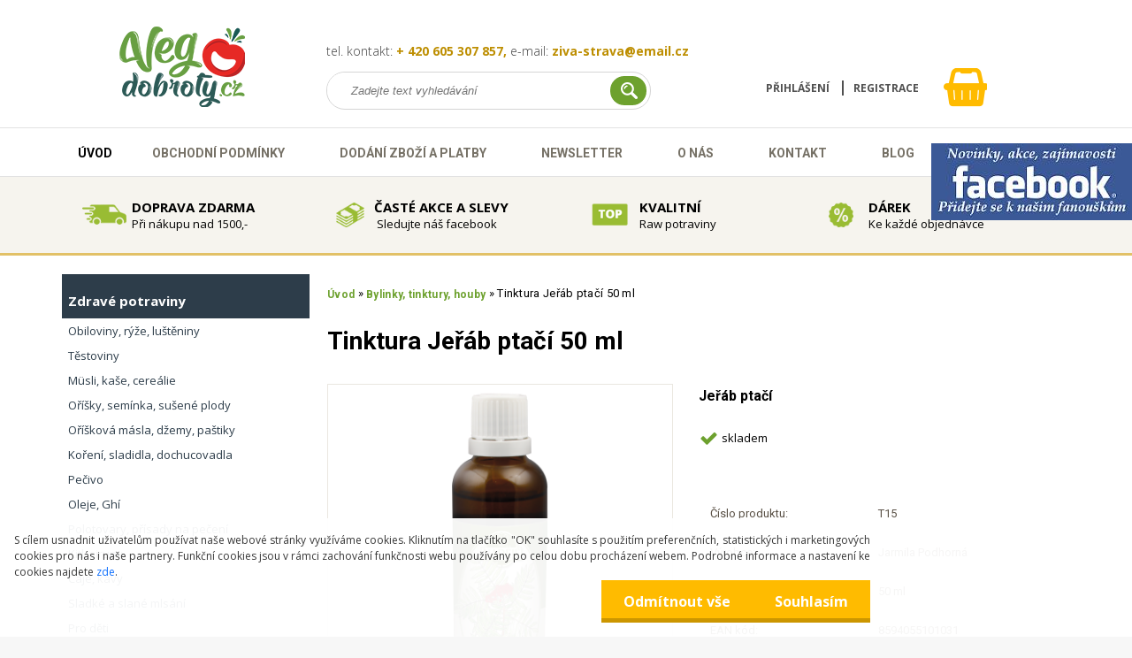

--- FILE ---
content_type: text/html; charset=utf-8
request_url: https://www.vegdobroty.cz/tinktura-jerab-ptaci-T15
body_size: 27430
content:


        <!DOCTYPE html>
    <html xmlns:og="http://ogp.me/ns#" xmlns:fb="http://www.facebook.com/2008/fbml" lang="cs" class="tmpl__x3rs07">
      <head>
          <script>
              window.cookie_preferences = getCookieSettings('cookie_preferences');
              window.cookie_statistics = getCookieSettings('cookie_statistics');
              window.cookie_marketing = getCookieSettings('cookie_marketing');

              function getCookieSettings(cookie_name) {
                  if (document.cookie.length > 0)
                  {
                      cookie_start = document.cookie.indexOf(cookie_name + "=");
                      if (cookie_start != -1)
                      {
                          cookie_start = cookie_start + cookie_name.length + 1;
                          cookie_end = document.cookie.indexOf(";", cookie_start);
                          if (cookie_end == -1)
                          {
                              cookie_end = document.cookie.length;
                          }
                          return unescape(document.cookie.substring(cookie_start, cookie_end));
                      }
                  }
                  return false;
              }
          </script>
                    <script async src="https://www.googletagmanager.com/gtag/js?id=M79DJ9M"></script>
                            <script>
                    window.dataLayer = window.dataLayer || [];
                    function gtag(){dataLayer.push(arguments)};
                    gtag('consent', 'default', {
                        'ad_storage': String(window.cookie_marketing) !== 'false' ? 'granted' : 'denied',
                        'analytics_storage': String(window.cookie_statistics) !== 'false' ? 'granted' : 'denied',
                        'ad_personalization': String(window.cookie_statistics) !== 'false' ? 'granted' : 'denied',
                        'ad_user_data': String(window.cookie_statistics) !== 'false' ? 'granted' : 'denied'
                    });
                    dataLayer.push({
                        'event': 'default_consent'
                    });
                </script>
                    <script>(function(w,d,s,l,i){w[l]=w[l]||[];w[l].push({'gtm.start':
          new Date().getTime(),event:'gtm.js'});var f=d.getElementsByTagName(s)[0],
        j=d.createElement(s),dl=l!='dataLayer'?'&l='+l:'';j.async=true;j.src=
        'https://www.googletagmanager.com/gtm.js?id='+i+dl;f.parentNode.insertBefore(j,f);
      })(window,document,'script','dataLayer','GTM-M79DJ9M');
        window.dataLayer = window.dataLayer || [];
        window.dataLayer.push({
            event: 'eec.pageview',
            clientIP: '18.188.65.XX'
        });

    </script>
          <script type="text/javascript" src="https://c.seznam.cz/js/rc.js"></script>
              <title>Tinktura Jeřáb ptačí 50ml</title>
        <script type="text/javascript">var action_unavailable='action_unavailable';var id_language = 'cs';var id_country_code = 'CZ';var language_code = 'cs-CZ';var path_request = '/request.php';var type_request = 'POST';var cache_break = "2511"; var enable_console_debug = false; var enable_logging_errors = false;var administration_id_language = 'cs';var administration_id_country_code = 'CZ';</script>          <script type="text/javascript" src="//ajax.googleapis.com/ajax/libs/jquery/1.8.3/jquery.min.js"></script>
          <script type="text/javascript" src="//code.jquery.com/ui/1.12.1/jquery-ui.min.js" ></script>
                  <script src="/wa_script/js/jquery.hoverIntent.minified.js?_=2025-01-14-11-59" type="text/javascript"></script>
        <script type="text/javascript" src="/admin/jscripts/jquery.qtip.min.js?_=2025-01-14-11-59"></script>
                  <script src="/wa_script/js/jquery.selectBoxIt.min.js?_=2025-01-14-11-59" type="text/javascript"></script>
                  <script src="/wa_script/js/bs_overlay.js?_=2025-01-14-11-59" type="text/javascript"></script>
        <script src="/wa_script/js/bs_design.js?_=2025-01-14-11-59" type="text/javascript"></script>
        <script src="/admin/jscripts/wa_translation.js?_=2025-01-14-11-59" type="text/javascript"></script>
        <link rel="stylesheet" type="text/css" href="/css/jquery.selectBoxIt.wa_script.css?_=2025-01-14-11-59" media="screen, projection">
        <link rel="stylesheet" type="text/css" href="/css/jquery.qtip.lupa.css?_=2025-01-14-11-59">
        
                  <script src="/wa_script/js/jquery.colorbox-min.js?_=2025-01-14-11-59" type="text/javascript"></script>
          <link rel="stylesheet" type="text/css" href="/css/colorbox.css?_=2025-01-14-11-59">
          <script type="text/javascript">
            jQuery(document).ready(function() {
              (function() {
                function createGalleries(rel) {
                  var regex = new RegExp(rel + "\\[(\\d+)]"),
                      m, group = "g_" + rel, groupN;
                  $("a[rel*=" + rel + "]").each(function() {
                    m = regex.exec(this.getAttribute("rel"));
                    if(m) {
                      groupN = group + m[1];
                    } else {
                      groupN = group;
                    }
                    $(this).colorbox({
                      rel: groupN,
                      slideshow:true,
                       maxWidth: "85%",
                       maxHeight: "85%",
                       returnFocus: false
                    });
                  });
                }
                createGalleries("lytebox");
                createGalleries("lyteshow");
              })();
            });</script>
          <script type="text/javascript">
      function init_products_hovers()
      {
        jQuery(".product").hoverIntent({
          over: function(){
            jQuery(this).find(".icons_width_hack").animate({width: "130px"}, 300, function(){});
          } ,
          out: function(){
            jQuery(this).find(".icons_width_hack").animate({width: "10px"}, 300, function(){});
          },
          interval: 40
        });
      }
      jQuery(document).ready(function(){

        jQuery(".param select, .sorting select").selectBoxIt();

        jQuery(".productFooter").click(function()
        {
          var $product_detail_link = jQuery(this).parent().find("a:first");

          if($product_detail_link.length && $product_detail_link.attr("href"))
          {
            window.location.href = $product_detail_link.attr("href");
          }
        });
        init_products_hovers();
        
        ebar_details_visibility = {};
        ebar_details_visibility["user"] = false;
        ebar_details_visibility["basket"] = false;

        ebar_details_timer = {};
        ebar_details_timer["user"] = setTimeout(function(){},100);
        ebar_details_timer["basket"] = setTimeout(function(){},100);

        function ebar_set_show($caller)
        {
          var $box_name = $($caller).attr("id").split("_")[0];

          ebar_details_visibility["user"] = false;
          ebar_details_visibility["basket"] = false;

          ebar_details_visibility[$box_name] = true;

          resolve_ebar_set_visibility("user");
          resolve_ebar_set_visibility("basket");
        }

        function ebar_set_hide($caller)
        {
          var $box_name = $($caller).attr("id").split("_")[0];

          ebar_details_visibility[$box_name] = false;

          clearTimeout(ebar_details_timer[$box_name]);
          ebar_details_timer[$box_name] = setTimeout(function(){resolve_ebar_set_visibility($box_name);},300);
        }

        function resolve_ebar_set_visibility($box_name)
        {
          if(   ebar_details_visibility[$box_name]
             && jQuery("#"+$box_name+"_detail").is(":hidden"))
          {
            jQuery("#"+$box_name+"_detail").slideDown(300);
          }
          else if(   !ebar_details_visibility[$box_name]
                  && jQuery("#"+$box_name+"_detail").not(":hidden"))
          {
            jQuery("#"+$box_name+"_detail").slideUp(0, function() {
              $(this).css({overflow: ""});
            });
          }
        }

        
        jQuery("#user_icon").hoverIntent({
          over: function(){
            ebar_set_show(this);
            jQuery("#ebar_right_content .img_cart, #basket_icon").qtip("hide");
          } ,
          out: function(){
            ebar_set_hide(this);
          },
          interval: 40
        });
        
        jQuery("#user_icon").click(function(e)
        {
          if(jQuery(e.target).attr("id") == "user_icon")
          {
            window.location.href = "https://www.vegdobroty.cz/ziva-strava/e-login/";
          }
        });

        jQuery("#basket_icon").click(function(e)
        {
          if(jQuery(e.target).attr("id") == "basket_icon")
          {
            window.location.href = "https://www.vegdobroty.cz/ziva-strava/e-basket/";
          }
        });
      BS.Basket.$default_top_basket = false;
      });
    </script>        <meta http-equiv="Content-language" content="cs">
        <meta http-equiv="Content-Type" content="text/html; charset=utf-8">
        <meta name="language" content="czech">
        <meta name="keywords" content="Tinktura Jeřáb ptačí, regenerace, podpora imunity, jarmila podhorná, byliny, tinktury">
        <meta name="description" content="Jeřáb ptačí pomáhá regenerovat unavený organismus, napomáhá regeneraci a celkové podpoře imunity. ">
        <meta name="revisit-after" content="1 Days">
        <meta name="distribution" content="global">
        <meta name="expires" content="never">
                  <meta name="expires" content="never">
                    <link rel="previewimage" href="https://www.vegdobroty.cz/fotky20017/fotos/_vyr_8768ptaci-jerab--jpg.png" />
          <meta property="og:image" content="http://www.vegdobroty.cz/fotky20017/fotos/_vyr_8768ptaci-jerab--jpg.png" />
<meta property="og:image:secure_url" content="https://www.vegdobroty.cz/fotky20017/fotos/_vyr_8768ptaci-jerab--jpg.png" />
<meta property="og:image:type" content="image/jpeg" />
<meta property="og:url" content="http://www.vegdobroty.cz/ziva-strava/eshop/89-1-Bylinky-tinktury-houby/0/5/8768-Tinktura-Jerab-ptaci-50-ml" />
<meta property="og:title" content="Tinktura Jeřáb ptačí 50 ml" />
<meta property="og:description" content="Jeřáb ptačí pomáhá regenerovat unavený organismus, napomáhá regeneraci a celkové podpoře imunity. " />
<meta property="og:type" content="product" />
<meta property="og:site_name" content="Vegdobroty - zdravá výživa" />

<meta name="google-site-verification" content="oaPexklomsRHLfz9W4lVt_YSzfjgl11JmR9Nkvtrs_U"/>            <meta name="robots" content="index, follow">
                      <link href="//www.vegdobroty.cz/fotky20017/bg_body.png" rel="icon" type="image/png">
          <link rel="shortcut icon" type="image/png" href="//www.vegdobroty.cz/fotky20017/bg_body.png">
                  <link rel="stylesheet" type="text/css" href="/css/lang_dependent_css/lang_cs.css?_=2025-01-14-11-59" media="screen, projection">
                <link rel='stylesheet' type='text/css' href='/wa_script/js/styles.css?_=2025-01-14-11-59'>
        <script language='javascript' type='text/javascript' src='/wa_script/js/javascripts.js?_=2025-01-14-11-59'></script>
        <script language='javascript' type='text/javascript' src='/wa_script/js/check_tel.js?_=2025-01-14-11-59'></script>
          <script src="/assets/javascripts/buy_button.js?_=2025-01-14-11-59"></script>
            <script type="text/javascript" src="/wa_script/js/bs_user.js?_=2025-01-14-11-59"></script>
        <script type="text/javascript" src="/wa_script/js/bs_fce.js?_=2025-01-14-11-59"></script>
        <script type="text/javascript" src="/wa_script/js/bs_fixed_bar.js?_=2025-01-14-11-59"></script>
        <script type="text/javascript" src="/bohemiasoft/js/bs.js?_=2025-01-14-11-59"></script>
        <script src="/wa_script/js/jquery.number.min.js?_=2025-01-14-11-59" type="text/javascript"></script>
        <script type="text/javascript">
            BS.User.id = 20017;
            BS.User.domain = "ziva-strava";
            BS.User.is_responsive_layout = true;
            BS.User.max_search_query_length = 50;
            BS.User.max_autocomplete_words_count = 5;

            WA.Translation._autocompleter_ambiguous_query = ' Hledavý výraz je pro našeptávač příliš obecný. Zadejte prosím další znaky, slova nebo pokračujte odesláním formuláře pro vyhledávání.';
            WA.Translation._autocompleter_no_results_found = ' Nebyly nalezeny žádné produkty ani kategorie.';
            WA.Translation._error = " Chyba";
            WA.Translation._success = " Nastaveno";
            WA.Translation._warning = " Upozornění";
            WA.Translation._multiples_inc_notify = '<p class="multiples-warning"><strong>Tento produkt je možné objednat pouze v násobcích #inc#. </strong><br><small>Vámi zadaný počet kusů byl navýšen dle tohoto násobku.</small></p>';
            WA.Translation._shipping_change_selected = " Změnit...";
            WA.Translation._shipping_deliver_to_address = " Zásilka bude doručena na zvolenou adresu";

            BS.Design.template = {
              name: "x3rs07",
              is_selected: function(name) {
                if(Array.isArray(name)) {
                  return name.indexOf(this.name) > -1;
                } else {
                  return name === this.name;
                }
              }
            };
            BS.Design.isLayout3 = true;
            BS.Design.templates = {
              TEMPLATE_ARGON: "argon",TEMPLATE_NEON: "neon",TEMPLATE_CARBON: "carbon",TEMPLATE_XENON: "xenon",TEMPLATE_AURUM: "aurum",TEMPLATE_CUPRUM: "cuprum",TEMPLATE_ERBIUM: "erbium",TEMPLATE_CADMIUM: "cadmium",TEMPLATE_BARIUM: "barium",TEMPLATE_CHROMIUM: "chromium",TEMPLATE_SILICIUM: "silicium",TEMPLATE_IRIDIUM: "iridium",TEMPLATE_INDIUM: "indium",TEMPLATE_OXYGEN: "oxygen",TEMPLATE_HELIUM: "helium",TEMPLATE_FLUOR: "fluor",TEMPLATE_FERRUM: "ferrum",TEMPLATE_TERBIUM: "terbium",TEMPLATE_URANIUM: "uranium",TEMPLATE_ZINCUM: "zincum",TEMPLATE_CERIUM: "cerium",TEMPLATE_KRYPTON: "krypton",TEMPLATE_THORIUM: "thorium",TEMPLATE_ETHERUM: "etherum",TEMPLATE_KRYPTONIT: "kryptonit",TEMPLATE_TITANIUM: "titanium",TEMPLATE_PLATINUM: "platinum"            };
        </script>
        <style>

.icons_width_hack {
    overflow: hidden;
    width: 140px !important;
}

</style>


<script>
jQuery(document).ready(function(){
  jQuery(".product").hoverIntent({
    over: function(){
       return false;
    } ,
    out: function(){
      return false;
    }
  }); 
});
</script>




<link href='https://fonts.googleapis.com/css?family=Roboto:400,700,300' rel='stylesheet' type='text/css'>
<link href='https://fonts.googleapis.com/css?family=Open+Sans:400,700,300' rel='stylesheet' type='text/css'>
<link rel="stylesheet" href="https://maxcdn.bootstrapcdn.com/font-awesome/4.5.0/css/font-awesome.min.css">
<link href='https://fonts.googleapis.com/css?family=Lato:400,700&subset=latin,latin-ext' rel='stylesheet' type='text/css'>




<div id="fb-root"></div>
<script>(function(d, s, id) {
  var js, fjs = d.getElementsByTagName(s)[0];
  if (d.getElementById(id)) return;
  js = d.createElement(s); js.id = id;
  js.src = "//connect.facebook.net/cs_CZ/sdk.js#xfbml=1&version=v2.6";
  fjs.parentNode.insertBefore(js, fjs);
}(document, 'script', 'facebook-jssdk'));</script>

          <script src="/js/progress_button/modernizr.custom.js"></script>
                      <link rel="stylesheet" type="text/css" href="/bower_components/owl.carousel/dist/assets/owl.carousel.min.css" />
            <link rel="stylesheet" type="text/css" href="/bower_components/owl.carousel/dist/assets/owl.theme.default.min.css" />
            <script src="/bower_components/owl.carousel/dist/owl.carousel.min.js"></script>
                    <link rel="stylesheet" type="text/css" href="//static.bohemiasoft.com/jave/style.css?_=2025-01-14-11-59" media="screen">
                    <link rel="stylesheet" type="text/css" href="/css/font-awesome.4.7.0.min.css" media="screen">
          <link rel="stylesheet" type="text/css" href="/sablony/nove/x3rs07/css/product_var3.css?_=2025-01-14-11-59" media="screen">
                    <link rel="stylesheet"
                type="text/css"
                id="tpl-editor-stylesheet"
                href="/sablony/nove/x3rs07/css/colors.css?_=2025-01-14-11-59"
                media="screen">

          <meta name="viewport" content="width=device-width, initial-scale=1.0">
          <link rel="stylesheet" 
                   type="text/css" 
                   href="https://static.bohemiasoft.com/custom-css/argon.css?_1764923345" 
                   media="screen"><style type="text/css">
               <!--#site_logo{
                  width: 275px;
                  height: 100px;
                  background-image: url('/fotky20017/design_setup/images/logo_logo_ready.png?cache_time=1614953877');
                  background-repeat: no-repeat;
                  
                }html body .myheader { 
          
          border: black;
          background-repeat: repeat;
          background-position: 0px 0px;
          
        }#page_background{
                  
                  background-repeat: repeat;
                  background-position: 0px 0px;
                  background-color: transparent;
                }.bgLupa{
                  padding: 0;
                  border: none;
                }
      /***font nadpisu***/
      #left-box .title_left_eshop {
          color: #ffffff!important;
      }
      /***pozadi nadpisu***/
      #left-box .title_left_eshop {
          background-color: #2d3d4a!important;
      }
      /***font kategorie***/
      body #page .leftmenu2 ul li a {
                  color: #2d3d4a!important;
      }
      body #page .leftmenu ul li a {
                  color: #2d3d4a!important;
      }
      /***pozadi kategorie***/
      body #page .leftmenu2 ul li a {
                  background-color:#ffffff!important;
      }
      body #page .leftmenu ul li a {
                  background-color:#ffffff!important;
      }
      /***font kategorie - hover, active***/
      body #page .leftmenu2 ul li a:hover, body #page .leftmenu2 ul li.leftmenuAct a {
                  color:#ffffff !important;
      }
      body #page .leftmenu ul li a:hover, body #page .leftmenu ul li.leftmenuAct a {
                  color:#ffffff !important;
      }
      /***pozadi kategorie - hover, active***/
      body #page .leftmenu2 ul li a:hover, body #page .leftmenu2 ul li.leftmenuAct a {
                  background-color:#6dc174!important;
      }
      #left-box .leftmenu > ul > li:hover > a, html #page ul li.leftmenuAct a, #left-box ul li a:hover {
                  background-color:#6dc174!important;
      }
      /***before kategorie***/
      #left-box li a::before {
                  color: #2d3d4a!important; 
        } 
      /***before kategorie - hover, active***/
      .leftmenu li:hover a::before, .leftmenuAct a::before, .leftmenu2 li:hover a::before, .leftmenuAct a::before {
                  color: #ffffff!important; 
        }
      /***ramecek***/
      #left-box ul li a, #left-box .leftmenu > ul > li:hover > a, #left-box .leftmenuAct a, #left-box .leftmenu2 > ul > li:hover > a, #left-box .leftmenuAct a {
          border-color: transparent!important;
        }
      /***font podkategorie***/
      body #page .leftmenu2 ul ul li a {
                  color:#2d3d4a!important;
        }
      body #page .leftmenu ul ul li a, body #page .leftmenu ul li.leftmenuAct ul li a {
            color:#2d3d4a!important;
            border-color:#2d3d4a!important;
        }
      /***pozadi podkategorie***/
      body #page .leftmenu2 ul ul li a {
                  background-color:#f1f1f1!important;
      }
      body #page .leftmenu ul ul li a, #left-box .leftmenu ul ul::after, #left-box .leftmenu ul ul, html #page ul ul li.leftmenuAct {
                  background-color:#f1f1f1!important;
      }
      /***font podkategorie - hover, active***/
      body #page .leftmenu2 ul ul li a:hover, body #page .leftmenu2 ul ul li.leftmenu2Act a{
                  color: #ffffff !important;
        }
      body #page .leftmenu ul ul li a:hover, body #page .leftmenu ul li.leftmenuAct ul li a:hover{
            color: #ffffff !important;
        }
      /***pozadi podkategorie - hover, active***/
      body #page .leftmenu2 ul ul li a:hover, body #page .leftmenu2 ul ul li.leftmenu2Act a{
                  background-color:#6dc174!important;
        }
      body #page .leftmenu ul ul li a:hover, body #page .leftmenu ul ul li.leftmenuAct a{
                  border-color:#6dc174!important;
        }
      /***before podkategorie***/
      html #left-box .leftmenu2 ul ul a::before{
                  color: #2d3d4a!important; 
        }
      html #left-box .leftmenu ul ul a::before{
                  color: #2d3d4a!important; 
      }
      /***before podkategorie - hover, active***/
      html #left-box .leftmenu2 ul ul li:hover a::before, html #left-box .leftmenu2 ul ul li.leftmenu2Act a::before{
                  color: #ffffff !important; 
        }
      html #left-box .leftmenu ul ul li:hover a::before, html #left-box .leftmenu ul ul li.leftmenuAct a::before{
                  color: #ffffff !important; 
        } /***font oddelovace***/
      body #page .leftmenu2 ul li.leftmenuCat, body #page .leftmenu2 ul li.leftmenuCat:hover {
                  color: #ffffff!important;
        }
      body #page .leftmenu ul li.leftmenuCat, body #page .leftmenu ul li.leftmenuCat:hover {
                  color: #ffffff!important;
        }/***pozadi oddelovace***/
      body #page .leftmenu2 ul li.leftmenuCat, body #page .leftmenu2 ul li.leftmenuCat:hover {
                  background-color:#2d3d4a!important;
        }
      body #page .leftmenu ul li.leftmenuCat, body #page .leftmenu ul li.leftmenuCat:hover {
                  background-color:#2d3d4a!important;
        }/***ramecek oddelovace***/
      .centerpage_params_filter_areas .ui-slider-range, .category-menu-sep-order-1, .category-menu-sep-order-2, .category-menu-sep-order-3, .category-menu-sep-order-4, .category-menu-sep-order-5, .category-menu-sep-order-6, .category-menu-sep-order-7, .category-menu-sep-order-8, .category-menu-sep-order-9, .category-menu-sep-order-10, .category-menu-sep-order-11, .category-menu-sep-order-12, .category-menu-sep-order-13, .category-menu-sep-order-14, .category-menu-sep-order-15, textarea:hover {
          border-color: #2d3d4a!important;
        }

 :root { 
 }
-->
                </style>          <link rel="stylesheet" type="text/css" href="/fotky20017/design_setup/css/user_defined.css?_=1536922989" media="screen, projection">
                    <script type="text/javascript" src="/admin/jscripts/wa_dialogs.js?_=2025-01-14-11-59"></script>
            <script>
      $(document).ready(function() {
        if (getCookie('show_cookie_message' + '_20017_cz') != 'no') {
          if($('#cookies-agreement').attr('data-location') === '0')
          {
            $('.cookies-wrapper').css("top", "0px");
          }
          else
          {
            $('.cookies-wrapper').css("bottom", "0px");
          }
          $('.cookies-wrapper').show();
        }

        $('#cookies-notify__close').click(function() {
          setCookie('show_cookie_message' + '_20017_cz', 'no');
          $('#cookies-agreement').slideUp();
          $("#masterpage").attr("style", "");
          setCookie('cookie_preferences', 'true');
          setCookie('cookie_statistics', 'true');
          setCookie('cookie_marketing', 'true');
          window.cookie_preferences = true;
          window.cookie_statistics = true;
          window.cookie_marketing = true;
          if(typeof gtag === 'function') {
              gtag('consent', 'update', {
                  'ad_storage': 'granted',
                  'analytics_storage': 'granted',
                  'ad_user_data': 'granted',
                  'ad_personalization': 'granted'
              });
          }
         return false;
        });

        $("#cookies-notify__disagree").click(function(){
            save_preferences();
        });

        $('#cookies-notify__preferences-button-close').click(function(){
            var cookies_notify_preferences = $("#cookies-notify-checkbox__preferences").is(':checked');
            var cookies_notify_statistics = $("#cookies-notify-checkbox__statistics").is(':checked');
            var cookies_notify_marketing = $("#cookies-notify-checkbox__marketing").is(':checked');
            save_preferences(cookies_notify_preferences, cookies_notify_statistics, cookies_notify_marketing);
        });

        function save_preferences(preferences = false, statistics = false, marketing = false)
        {
            setCookie('show_cookie_message' + '_20017_cz', 'no');
            $('#cookies-agreement').slideUp();
            $("#masterpage").attr("style", "");
            setCookie('cookie_preferences', preferences);
            setCookie('cookie_statistics', statistics);
            setCookie('cookie_marketing', marketing);
            window.cookie_preferences = preferences;
            window.cookie_statistics = statistics;
            window.cookie_marketing = marketing;
            if(marketing && typeof gtag === 'function')
            {
                gtag('consent', 'update', {
                    'ad_storage': 'granted'
                });
            }
            if(statistics && typeof gtag === 'function')
            {
                gtag('consent', 'update', {
                    'analytics_storage': 'granted',
                    'ad_user_data': 'granted',
                    'ad_personalization': 'granted',
                });
            }
            if(marketing === false && BS && BS.seznamIdentity) {
                BS.seznamIdentity.clearIdentity();
            }
        }

        /**
         * @param {String} cookie_name
         * @returns {String}
         */
        function getCookie(cookie_name) {
          if (document.cookie.length > 0)
          {
            cookie_start = document.cookie.indexOf(cookie_name + "=");
            if (cookie_start != -1)
            {
              cookie_start = cookie_start + cookie_name.length + 1;
              cookie_end = document.cookie.indexOf(";", cookie_start);
              if (cookie_end == -1)
              {
                cookie_end = document.cookie.length;
              }
              return unescape(document.cookie.substring(cookie_start, cookie_end));
            }
          }
          return "";
        }
        
        /**
         * @param {String} cookie_name
         * @param {String} value
         */
        function setCookie(cookie_name, value) {
          var time = new Date();
          time.setTime(time.getTime() + 365*24*60*60*1000); // + 1 rok
          var expires = "expires="+time.toUTCString();
          document.cookie = cookie_name + "=" + escape(value) + "; " + expires + "; path=/";
        }
      });
    </script>
    <script async src="https://www.googletagmanager.com/gtag/js?id=AW-1022347851"></script><script>
window.dataLayer = window.dataLayer || [];
function gtag(){dataLayer.push(arguments);}
gtag('js', new Date());
gtag('config', 'AW-1022347851', { debug_mode: true });
</script>        <script type="text/javascript" src="/wa_script/js/search_autocompleter.js?_=2025-01-14-11-59"></script>
                <link rel="stylesheet" type="text/css" href="/assets/vendor/magnific-popup/magnific-popup.css" />
      <script src="/assets/vendor/magnific-popup/jquery.magnific-popup.js"></script>
      <script type="text/javascript">
        BS.env = {
          decPoint: ",",
          basketFloatEnabled: false        };
      </script>
      <script type="text/javascript" src="/node_modules/select2/dist/js/select2.min.js"></script>
      <script type="text/javascript" src="/node_modules/maximize-select2-height/maximize-select2-height.min.js"></script>
      <script type="text/javascript">
        (function() {
          $.fn.select2.defaults.set("language", {
            noResults: function() {return " Nenalezeny žádné položky"},
            inputTooShort: function(o) {
              var n = o.minimum - o.input.length;
              return " Prosím zadejte #N# nebo více znaků.".replace("#N#", n);
            }
          });
          $.fn.select2.defaults.set("width", "100%")
        })();

      </script>
      <link type="text/css" rel="stylesheet" href="/node_modules/select2/dist/css/select2.min.css" />
      <script type="text/javascript" src="/wa_script/js/countdown_timer.js?_=2025-01-14-11-59"></script>
      <script type="text/javascript" src="/wa_script/js/app.js?_=2025-01-14-11-59"></script>
      <script type="text/javascript" src="/node_modules/jquery-validation/dist/jquery.validate.min.js"></script>

      
          </head>
          <script type="text/javascript">
        var fb_pixel = 'active';
      </script>
      <script type="text/javascript" src="/wa_script/js/fb_pixel_func.js"></script>
        <body class="lang-cs layout3 not-home page-product-detail page-product-8768 basket-empty slider_available template-slider-disabled vat-payer-y alternative-currency-y" >
      <!-- Google Tag Manager (noscript) end -->
    <noscript><iframe src="https://www.googletagmanager.com/ns.html?id=GTM-M79DJ9M"
                      height="0" width="0" style="display:none;visibility:hidden"></iframe></noscript>
    <!-- End Google Tag Manager (noscript) -->
          <a name="topweb"></a>
            <div id="cookies-agreement" class="cookies-wrapper" data-location="1"
         >
      <div class="cookies-notify-background"></div>
      <div class="cookies-notify" style="display:block!important;">
        <div class="cookies-notify__bar">
          <div class="cookies-notify__bar1">
            <div class="cookies-notify__text"
                                 >
                S cílem usnadnit uživatelům používat naše webové stránky využíváme cookies. Kliknutím na tlačítko "OK" souhlasíte s použitím preferenčních, statistických i marketingových cookies pro nás i naše partnery. Funkční cookies jsou v rámci zachování funkčnosti webu používány po celou dobu procházení webem. Podrobné informace a nastavení ke cookies najdete <span class="cookies-notify__detail_button">zde</span>.            </div>
            <div class="cookies-notify__button">
                <a href="#" id="cookies-notify__disagree" class="secondary-btn"
                   style="color: #ffffff;
                           background-color: #ffbb00;
                           opacity: 1"
                >Odmítnout vše</a>
              <a href="#" id="cookies-notify__close"
                 style="color: #ffffff;
                        background-color: #ffbb00;
                        opacity: 1"
                >Souhlasím</a>
            </div>
          </div>
                        <div class="cookies-notify__detail_box hidden"
                             >
                <div id="cookies-nofify__close_detail"> Zavřít</div>
                <div>
                    <br />
                    <b> Co jsou cookies?</b><br />
                    <span> Cookies jsou krátké textové informace, které jsou uloženy ve Vašem prohlížeči. Tyto informace běžně používají všechny webové stránky a jejich procházením dochází k ukládání cookies. Pomocí partnerských skriptů, které mohou stránky používat (například Google analytics</span><br /><br />
                    <b> Jak lze nastavit práci webu s cookies?</b><br />
                    <span> Přestože doporučujeme povolit používání všech typů cookies, práci webu s nimi můžete nastavit dle vlastních preferencí pomocí checkboxů zobrazených níže. Po odsouhlasení nastavení práce s cookies můžete změnit své rozhodnutí smazáním či editací cookies přímo v nastavení Vašeho prohlížeče. Podrobnější informace k promazání cookies najdete v nápovědě Vašeho prohlížeče.</span>
                </div>
                <div class="cookies-notify__checkboxes"
                                    >
                    <div class="checkbox-custom checkbox-default cookies-notify__checkbox">
                        <input type="checkbox" id="cookies-notify-checkbox__functional" checked disabled />
                        <label for="cookies-notify-checkbox__functional" class="cookies-notify__checkbox_label"> Nutné</label>
                    </div>
                    <div class="checkbox-custom checkbox-default cookies-notify__checkbox">
                        <input type="checkbox" id="cookies-notify-checkbox__preferences" checked />
                        <label for="cookies-notify-checkbox__preferences" class="cookies-notify__checkbox_label"> Preferenční</label>
                    </div>
                    <div class="checkbox-custom checkbox-default cookies-notify__checkbox">
                        <input type="checkbox" id="cookies-notify-checkbox__statistics" checked />
                        <label for="cookies-notify-checkbox__statistics" class="cookies-notify__checkbox_label"> Statistické</label>
                    </div>
                    <div class="checkbox-custom checkbox-default cookies-notify__checkbox">
                        <input type="checkbox" id="cookies-notify-checkbox__marketing" checked />
                        <label for="cookies-notify-checkbox__marketing" class="cookies-notify__checkbox_label"> Marketingové</label>
                    </div>
                </div>
                <div id="cookies-notify__cookie_types">
                    <div class="cookies-notify__cookie_type cookie-active" data-type="functional">
                         Nutné (13)
                    </div>
                    <div class="cookies-notify__cookie_type" data-type="preferences">
                         Preferenční (1)
                    </div>
                    <div class="cookies-notify__cookie_type" data-type="statistics">
                         Statistické (15)
                    </div>
                    <div class="cookies-notify__cookie_type" data-type="marketing">
                         Marketingové (15)
                    </div>
                    <div class="cookies-notify__cookie_type" data-type="unclassified">
                         Neklasifikované (7)
                    </div>
                </div>
                <div id="cookies-notify__cookie_detail">
                    <div class="cookie-notify__cookie_description">
                        <span id="cookie-notify__description_functional" class="cookie_description_active"> Tyto informace jsou nezbytné ke správnému chodu webové stránky jako například vkládání zboží do košíku, uložení vyplněných údajů nebo přihlášení do zákaznické sekce.</span>
                        <span id="cookie-notify__description_preferences" class="hidden"> Tyto cookies umožní přizpůsobit chování nebo vzhled stránky dle Vašich potřeb, například volba jazyka.</span>
                        <span id="cookie-notify__description_statistics" class="hidden"> Díky těmto cookies mohou majitelé i developeři webu více porozumět chování uživatelů a vyvijet stránku tak, aby byla co nejvíce prozákaznická. Tedy abyste co nejrychleji našli hledané zboží nebo co nejsnáze dokončili jeho nákup.</span>
                        <span id="cookie-notify__description_marketing" class="hidden"> Tyto informace umožní personalizovat zobrazení nabídek přímo pro Vás díky historické zkušenosti procházení dřívějších stránek a nabídek.</span>
                        <span id="cookie-notify__description_unclassified" class="hidden"> Tyto cookies prozatím nebyly roztříděny do vlastní kategorie.</span>
                    </div>
                    <style>
                        #cookies-notify__cookie_detail_table td
                        {
                            color: #ffffff                        }
                    </style>
                    <table class="table" id="cookies-notify__cookie_detail_table">
                        <thead>
                            <tr>
                                <th> Jméno</th>
                                <th> Účel</th>
                                <th> Vypršení</th>
                            </tr>
                        </thead>
                        <tbody>
                                                    <tr>
                                <td>show_cookie_message</td>
                                <td>Ukládá informaci o potřebě zobrazení cookie lišty</td>
                                <td>1 rok</td>
                            </tr>
                                                        <tr>
                                <td>__zlcmid</td>
                                <td>Tento soubor cookie se používá k uložení identity návštěvníka během návštěv a preference návštěvníka deaktivovat naši funkci živého chatu. </td>
                                <td>1 rok</td>
                            </tr>
                                                        <tr>
                                <td>__cfruid</td>
                                <td>Tento soubor cookie je součástí služeb poskytovaných společností Cloudflare – včetně vyrovnávání zátěže, doručování obsahu webových stránek a poskytování připojení DNS pro provozovatele webových stránek. </td>
                                <td>relace</td>
                            </tr>
                                                        <tr>
                                <td>_auth</td>
                                <td>Zajišťuje bezpečnost procházení návštěvníků tím, že zabraňuje padělání požadavků mezi stránkami. Tento soubor cookie je nezbytný pro bezpečnost webu a návštěvníka. </td>
                                <td>1 rok</td>
                            </tr>
                                                        <tr>
                                <td>csrftoken</td>
                                <td>Pomáhá předcházet útokům Cross-Site Request Forgery (CSRF). 
</td>
                                <td>1 rok</td>
                            </tr>
                                                        <tr>
                                <td>PHPSESSID</td>
                                <td>Zachovává stav uživatelské relace napříč požadavky na stránky. </td>
                                <td>relace</td>
                            </tr>
                                                        <tr>
                                <td>rc::a</td>
                                <td>Tento soubor cookie se používá k rozlišení mezi lidmi a roboty. To je výhodné pro web, aby
vytvářet platné zprávy o používání jejich webových stránek. </td>
                                <td>persistentní</td>
                            </tr>
                                                        <tr>
                                <td>rc::c</td>
                                <td>Tento soubor cookie se používá k rozlišení mezi lidmi a roboty. </td>
                                <td>relace</td>
                            </tr>
                                                        <tr>
                                <td>AWSALBCORS</td>
                                <td>Registruje, který server-cluster obsluhuje návštěvníka. To se používá v kontextu s vyrovnáváním zátěže, aby se optimalizovala uživatelská zkušenost. </td>
                                <td>6 dnů</td>
                            </tr>
                                                        <tr>
                                <td>18plus_allow_access#</td>
                                <td>Ukládá informaci o odsouhlasení okna 18+ pro web.</td>
                                <td>neznámý</td>
                            </tr>
                                                        <tr>
                                <td>18plus_cat#</td>
                                <td>Ukládá informaci o odsouhlasení okna 18+ pro kategorii.</td>
                                <td>neznámý</td>
                            </tr>
                                                        <tr>
                                <td>bs_slide_menu</td>
                                <td></td>
                                <td>neznámý</td>
                            </tr>
                                                        <tr>
                                <td>left_menu</td>
                                <td>Ukládá informaci o způsobu zobrazení levého menu.</td>
                                <td>neznámý</td>
                            </tr>
                                                    </tbody>
                    </table>
                    <div class="cookies-notify__button">
                        <a href="#" id="cookies-notify__preferences-button-close"
                           style="color: #000000;
                                background-color: #c8c8c8;
                                opacity: 1">
                            Uložit nastavení                        </a>
                    </div>
                </div>
            </div>
                    </div>
      </div>
    </div>
    
  <div id="responsive_layout_large"></div><div id="page">    <script type="text/javascript">
      var responsive_articlemenu_name = ' Menu';
      var responsive_eshopmenu_name = ' E-shop';
    </script>
        <link rel="stylesheet" type="text/css" href="/css/masterslider.css?_=2025-01-14-11-59" media="screen, projection">
    <script type="text/javascript" src="/js/masterslider.min.js"></script>
    <div class="myheader">
                <div class="navigate_bar">
            <div class="logo-wrapper">
            <a id="site_logo" href="//www.vegdobroty.cz" class="mylogo" aria-label="Logo"></a>
    </div>
                        <!--[if IE 6]>
    <style>
    #main-menu ul ul{visibility:visible;}
    </style>
    <![endif]-->

    
    <div id="topmenu"><!-- TOPMENU -->
            <div id="main-menu" class="">
                 <ul>
            <li class="eshop-menu-home">
              <a href="//www.vegdobroty.cz" class="top_parent_act" aria-label="Homepage">
                              </a>
            </li>
          </ul>
          
<ul><li class="eshop-menu-3 eshop-menu-order-1 eshop-menu-odd"><a href="/vegdobroty-obchodni-podminky"  class="top_parent">Obchodní podmínky</a>
</li></ul>
<ul><li class="eshop-menu-12 eshop-menu-order-2 eshop-menu-even"><a href="/dodani-zbozi-platby"  class="top_parent">Dodání zboží a platby</a>
</li></ul>
<ul><li class="eshop-menu-7 eshop-menu-order-3 eshop-menu-odd"><a href="/vegdobroty-newsletter"  class="top_parent">Newsletter</a>
</li></ul>
<ul><li class="eshop-menu-14 eshop-menu-order-4 eshop-menu-even"><a href="/o-vegdobrotach"  class="top_parent">O nás</a>
</li></ul>
<ul><li class="eshop-menu-13 eshop-menu-order-5 eshop-menu-odd"><a href="/kontakty-vegdobroty"  class="top_parent">Kontakt</a>
</li></ul>          <ul>
            <li class="eshop-menu-blog">
              <a href="//www.vegdobroty.cz/blog" class="top_parent">
                Blog              </a>
            </li>
          </ul>
              </div>
    </div><!-- END TOPMENU -->
        <div id="search">
      <form name="search" id="searchForm" action="/ziva-strava/search-engine.htm" method="GET" enctype="multipart/form-data">
        <label for="q" class="title_left2"> Hľadanie</label>
        <p>
          <input name="slovo" type="text" class="inputBox" id="q" placeholder=" Zadejte text vyhledávání" maxlength="50">
          
          <input type="hidden" id="source_service" value="www.webareal.cz">
        </p>
        <div class="wrapper_search_submit">
          <input type="submit" class="search_submit" aria-label="search" name="search_submit" value="">
        </div>
        <div id="search_setup_area">
          <input id="hledatjak2" checked="checked" type="radio" name="hledatjak" value="2">
          <label for="hledatjak2">Hledat ve zboží</label>
          <br />
          <input id="hledatjak1"  type="radio" name="hledatjak" value="1">
          <label for="hledatjak1">Hledat v článcích</label>
                    <script type="text/javascript">
            function resolve_search_mode_visibility()
            {
              if (jQuery('form[name=search] input').is(':focus'))
              {
                if (jQuery('#search_setup_area').is(':hidden'))
                {
                  jQuery('#search_setup_area').slideDown(400);
                }
              }
              else
              {
                if (jQuery('#search_setup_area').not(':hidden'))
                {
                  jQuery('#search_setup_area').slideUp(400);
                }
              }
            }

            $('form[name=search] input').click(function() {
              this.focus();
            });

            jQuery('form[name=search] input')
                .focus(function() {
                  resolve_search_mode_visibility();
                })
                .blur(function() {
                  setTimeout(function() {
                    resolve_search_mode_visibility();
                  }, 1000);
                });

          </script>
                  </div>
      </form>
    </div>
          </div>
          </div>
    <div class="headcontent">
<div class="info"> <span>tel. kontakt:</span>
 <span class="tel">+ 420 605 307 857,</span>
<span>e-mail:</span> <a class="mail" href="mailto:ziva-strava@email.cz">ziva-strava@email.cz</a>
</div> 
</div>

<div class="vyhody">
<div class="vyhodyobsah">
<div class="vyhodydoprava">
Doprava zdarma<br /><span>Při nákupu nad 1500,-</span>
</div>
<div class="vyhodyakce">
Časté akce a slevy<br /><span>Sledujte náš facebook</span>
</div>
<div class="vyhodykvalita">
Kvalitní<br /><span>Raw potraviny</span>
</div>
<div class="vyhodysleva">
Dárek<br /><span>Ke každé objednávce</span>
</div>
</div>
</div>
<div id="page_background">      <div class="hack-box"><!-- HACK MIN WIDTH FOR IE 5, 5.5, 6  -->
                  <div id="masterpage" style="margin-bottom:95px;"><!-- MASTER PAGE -->
              <div id="header">          </div><!-- END HEADER -->
          
  <div id="ebar" class="" >        <div id="ebar_set">
                <div id="user_icon">

                            <div id="user_detail">
                    <div id="user_arrow_tag"></div>
                    <div id="user_content_tag">
                        <div id="user_content_tag_bg">
                            <a href="/ziva-strava/e-login/"
                               class="elink user_login_text"
                               >
                               Přihlášení                            </a>
                            <a href="/ziva-strava/e-register/"
                               class="elink user-logout user_register_text"
                               >
                               Nová registrace                            </a>
                        </div>
                    </div>
                </div>
            
        </div>
        
                <div id="basket_icon" >
            <div id="basket_detail">
                <div id="basket_arrow_tag"></div>
                <div id="basket_content_tag">
                    <a id="quantity_tag" href="/ziva-strava/e-basket" rel="nofollow" class="elink"><span class="quantity_count">0</span></a>
                                    </div>
            </div>
        </div>
                <a id="basket_tag"
           href="ziva-strava/e-basket"
           rel="nofollow"
           class="elink">
            <span id="basket_tag_left">&nbsp;</span>
            <span id="basket_tag_right">
                0 ks            </span>
        </a>
                </div></div>          <div id="aroundpage"><!-- AROUND PAGE -->
            
      <!-- LEFT BOX -->
      <div id="left-box">
              <div class="menu-typ-1" id="left_eshop">
      
        <div id="inleft_eshop">
          <div class="leftmenu2">
                <ul class="root-eshop-menu">
              <li class="leftmenuCat category-menu-sep-71 category-menu-sep-order-1">
          Zdravé potraviny        </li>

                <li class="leftmenuDef category-menu-87 category-menu-order-1 category-menu-odd">
          <a href="/Obiloviny-lusteniny-testoviny">Obiloviny, rýže, luštěniny</a>        </li>

                <li class="leftmenuDef category-menu-107 category-menu-order-2 category-menu-even">
          <a href="/testoviny">Těstoviny</a>        </li>

                <li class="leftmenuDef category-menu-108 category-menu-order-3 category-menu-odd">
          <a href="/musli-kase-cerealie">Müsli, kaše, cereálie</a>        </li>

                <li class="leftmenuDef category-menu-31 category-menu-order-4 category-menu-even">
          <a href="/Orechy-semena-susene-plody">Oříšky, semínka, sušené plody</a>        </li>

                <li class="leftmenuDef category-menu-73 category-menu-order-5 category-menu-odd">
          <a href="/oriskova-masla-kremy">Oříšková másla, džemy, paštiky</a>        </li>

                <li class="leftmenuDef category-menu-35 category-menu-order-6 category-menu-even">
          <a href="/ochucovadla">Koření, sladidla, dochucovadla</a>        </li>

                <li class="leftmenuDef category-menu-100 category-menu-order-7 category-menu-odd">
          <a href="/peciva">Pečivo</a>        </li>

                <li class="leftmenuDef category-menu-11 category-menu-order-8 category-menu-even">
          <a href="/oleje">Oleje, Ghí</a>        </li>

                <li class="leftmenuDef category-menu-101 category-menu-order-9 category-menu-odd">
          <a href="/polotovary-prisady-peceni">Polotovary, přísady na pečení</a>        </li>

                <li class="leftmenuDef category-menu-105 category-menu-order-10 category-menu-even">
          <a href="/kitl-sirupy">Kitl, sirupy</a>        </li>

                <li class="leftmenuDef category-menu-80 category-menu-order-11 category-menu-odd">
          <a href="/caje-napoje">Čaje, kávy</a>        </li>

                <li class="leftmenuDef category-menu-86 category-menu-order-12 category-menu-even">
          <a href="/zdrave-mlsani">Sladké a slané mlsání</a>        </li>

                <li class="leftmenuDef category-menu-104 category-menu-order-13 category-menu-odd">
          <a href="/pro-deti">Pro děti</a>        </li>

                <li class="leftmenuCat category-menu-sep-102 category-menu-sep-order-2">
          Doplňky stravy a vitamíny        </li>

                <li class="leftmenuDef category-menu-74 category-menu-order-14 category-menu-even">
          <a href="/vitaminy-superfoods">Vitamíny, doplňky stravy</a>        </li>

                <li class="leftmenuAct category-menu-89 category-menu-order-15 category-menu-odd">
          <a href="/bylinky-tinktury">Bylinky, tinktury, houby</a>        </li>

            <ul class="eshop-submenu level-2">
              <li class="leftmenu2sub category-submenu-121 masonry_item">
          <a href="/tinktury-z-bylin">Tinktury z bylin</a>        </li>

                <li class="leftmenu2sub category-submenu-122 masonry_item">
          <a href="/vitalni-houby">Vitální houby</a>        </li>

                <li class="leftmenu2sub category-submenu-158 masonry_item">
          <a href="/bylinky">Bylinky sušené</a>        </li>

            </ul>
      <style>
        #left-box .remove_point a::before
        {
          display: none;
        }
      </style>
            <li class="leftmenuDef category-menu-103 category-menu-order-16 category-menu-even">
          <a href="/proteiny-1">Proteiny</a>        </li>

                <li class="leftmenuCat category-menu-sep-70 category-menu-sep-order-3">
          Nakličovací potřeby        </li>

                <li class="leftmenuDef category-menu-43 category-menu-order-17 category-menu-odd">
          <a href="/naklicovani-sklenice-1">Nakličovací potřeby</a>        </li>

                <li class="leftmenuCat category-menu-sep-79 category-menu-sep-order-4">
          Přírodní kosmetika        </li>

                <li class="leftmenuDef category-menu-94 category-menu-order-18 category-menu-even">
          <a href="/aromaterapie">Aromaterapie</a>        </li>

                <li class="leftmenuDef category-menu-61 category-menu-order-19 category-menu-odd">
          <a href="/telove-oleje-masla">Tělové oleje a másla</a>        </li>

                <li class="leftmenuDef category-menu-81 category-menu-order-20 category-menu-even">
          <a href="/prirodni-mydla-gely">Mýdla a sprchové gely</a>        </li>

                <li class="leftmenuDef category-menu-82 category-menu-order-21 category-menu-odd">
          <a href="/zive-prirodni-sampony">Přírodní šampony, kondicionery</a>        </li>

                <li class="leftmenuDef category-menu-88 category-menu-order-22 category-menu-even">
          <a href="/ziva-strava/eshop/88-1-Prirodni-barvy-na-vlasy-KHADI">Přírodní barvy na vlasy KHADÍ</a>        </li>

                <li class="leftmenuDef category-menu-92 category-menu-order-23 category-menu-odd">
          <a href="/pece-o-oblicej">Péče o obličej</a>        </li>

                <li class="leftmenuDef category-menu-109 category-menu-order-24 category-menu-even">
          <a href="/opalovaci-kosmetika">Opalovací kosmetika</a>        </li>

                <li class="leftmenuDef category-menu-84 category-menu-order-25 category-menu-odd">
          <a href="/prirodni-pece-o-zuby">Péče o zuby</a>        </li>

                <li class="leftmenuDef category-menu-96 category-menu-order-26 category-menu-even">
          <a href="/intimni-hygienicke-potreby">Intimní a hygienické potřeby</a>        </li>

                <li class="leftmenuCat category-menu-sep-77 category-menu-sep-order-5">
          Dárkové poukazy        </li>

                <li class="leftmenuDef category-menu-76 category-menu-order-27 category-menu-odd">
          <a href="/ziva-strava/eshop/76-1-Darkove-poukazy">Dárkové poukazy</a>        </li>

            </ul>
      <style>
        #left-box .remove_point a::before
        {
          display: none;
        }
      </style>
              </div>
        </div>

        
        <div id="footleft1">
                  </div>

            </div>
          <div id="left3">
      <div id="inleft3_top"></div>
      <div id="inleft3">
        <p style="text-align: center;"><a href="http://www.ziva-strava-obchod.cz/ziva-strava/7-Newsletter" target="_blank"><img style="margin: 20px; float: left;" src="/fotky20017/Kopie_-_FotkyFoto_34851792_XS.jpg" alt="" width="147" height="147" /></a></p>
<p style="text-align: center;"> </p>
<p style="text-align: center;"> </p>
<p style="text-align: center;"> </p>
<p style="text-align: left;"> </p>
<p style="text-align: left;"> </p>
<p style="text-align: left;"> </p>
<p style="text-align: left;"> </p>
<p style="text-align: left;"><span style="font-size: medium;"><strong> </strong></span></p>
<p style="text-align: center;"><span style="font-size: small;"> </span></p>
<p style="text-align: center;"><span style="font-size: small;"> </span></p>
<p><a style="height: 20px; width: 40px; position: absolute; opacity: 0.85; z-index: 8675309; display: none; cursor: pointer; border: medium none; background-color: transparent; background-image: url(&quot;data; top: 38px; left: 38px;" href="http://cz.pinterest.com/pin/create/extension/"></a></p>              </div>
      <div id="inleft3_foot"></div>
    </div>
          </div><!-- END LEFT BOX -->
            <div id="right-box"><!-- RIGHT BOX2 -->
              </div><!-- END RIGHT BOX -->
      

            <hr class="hide">
                        <div id="centerpage2"><!-- CENTER PAGE -->
              <div id="incenterpage2"><!-- in the center -->
                <script type="text/javascript">
  var product_information = {
    id: '8768',
    name: 'Tinktura Jeřáb ptačí 50 ml',
    brand: '',
    price: '125',
    category: 'Bylinky, tinktury, houby',
    is_variant: false,
    variant_id: 0  };
</script>
        <div id="fb-root"></div>
    <script>(function(d, s, id) {
            var js, fjs = d.getElementsByTagName(s)[0];
            if (d.getElementById(id)) return;
            js = d.createElement(s); js.id = id;
            js.src = "//connect.facebook.net/ cs_CZ/all.js#xfbml=1&appId=";
            fjs.parentNode.insertBefore(js, fjs);
        }(document, 'script', 'facebook-jssdk'));</script>
      <script type="application/ld+json">
      {
        "@context": "http://schema.org",
        "@type": "Product",
                "name": "Tinktura Jeřáb ptačí 50ml",
        "description": "Jeřáb ptačí pomáhá regenerovat unavený organismus, napomáhá regeneraci a celkové podpoře imunity.",
                "image": "https://www.vegdobroty.cz/fotky20017/fotos/_vyr_8768ptaci-jerab--jpg.png",
                "gtin13": "8594055101031",
        "mpn": "",
        "sku": "T15",
        "brand": "Jarmila Podhorná",

        "offers": {
            "@type": "Offer",
            "availability": "https://schema.org/InStock",
            "price": "125",
"priceCurrency": "CZK",
"priceValidUntil": "2036-01-15",
            "url": "https://www.vegdobroty.cz/tinktura-jerab-ptaci-T15"
        }
      }
</script>
              <script type="application/ld+json">
{
    "@context": "http://schema.org",
    "@type": "BreadcrumbList",
    "itemListElement": [
    {
        "@type": "ListItem",
        "position": 1,
        "item": {
            "@id": "https://www.vegdobroty.cz",
            "name": "Home"
            }
    },     {
        "@type": "ListItem",
        "position": 2,
        "item": {
            "@id": "https://www.vegdobroty.cz/ziva-strava/eshop/89-1-Bylinky-tinktury-houby",
            "name": "Bylinky, tinktury, houby"
        }
        },
    {
        "@type": "ListItem",
        "position": 3,
        "item": {
            "@id": "https://www.vegdobroty.cz/tinktura-jerab-ptaci-T15",
            "name": "Tinktura Jeřáb ptačí 50 ml"
    }
    }
]}
</script>
          <script type="text/javascript" src="/wa_script/js/bs_variants.js?date=2462013"></script>
  <script type="text/javascript" src="/wa_script/js/rating_system.js"></script>
  <script type="text/javascript">
    <!--
    $(document).ready(function () {
      BS.Variants.register_events();
      BS.Variants.id_product = 8768;
    });

    function ShowImage2(name, width, height, domen) {
      window.open("/wa_script/image2.php?soub=" + name + "&domena=" + domen, "", "toolbar=no,scrollbars=yes,location=no,status=no,width=" + width + ",height=" + height + ",resizable=1,screenX=20,screenY=20");
    }
    ;
    // --></script>
  <script type="text/javascript">
    <!--
    function Kontrola() {
      if (document.theForm.autor.value == "") {
        document.theForm.autor.focus();
        BS.ui.popMessage.alert("Musíte vyplnit své jméno");
        return false;
      }
      if (document.theForm.email.value == "") {
        document.theForm.email.focus();
        BS.ui.popMessage.alert("Musíte vyplnit svůj email");
        return false;
      }
      if (document.theForm.titulek.value == "") {
        document.theForm.titulek.focus();
        BS.ui.popMessage.alert("Vyplňte název příspěvku");
        return false;
      }
      if (document.theForm.prispevek.value == "") {
        document.theForm.prispevek.focus();
        BS.ui.popMessage.alert("Zadejte text příspěvku");
        return false;
      }
      if (document.theForm.captcha.value == "") {
        document.theForm.captcha.focus();
        BS.ui.popMessage.alert("Opište bezpečnostní kód");
        return false;
      }
      if (jQuery("#captcha_image").length > 0 && jQuery("#captcha_input").val() == "") {
        jQuery("#captcha_input").focus();
        BS.ui.popMessage.alert("Opiště text z bezpečnostního obrázku");
        return false;
      }

      }

      -->
    </script>
          <script type="text/javascript" src="/wa_script/js/detail.js?date=2022-06-01"></script>
          <script type="text/javascript">
      product_price = "125";
    product_price_non_ceil =   "125.000";
    currency = "Kč";
    currency_position = "1";
    tax_subscriber = "a";
    ceny_jak = "0";
    desetiny = "0";
    dph = "15";
    currency_second = "EUR";
    currency_second_rate = "0.041203";
    lang = "";    </script>
          <script>
          related_click = false;
          $(document).ready(function () {
              $(".buy_btn").on("click", function(){
                    related_click = true;
              });

              $("#buy_btn, #buy_prg").on("click", function () {
                  var variant_selected_reload = false;
                  var url = window.location.href;
                  if (url.indexOf('?variant=not_selected') > -1)
                  {
                      url = window.location.href;
                  }
                  else
                  {
                      url = window.location.href + "?variant=not_selected";
                  }
                  if ($("#1SelectBoxIt").length !== undefined)
                  {
                      var x = $("#1SelectBoxIt").attr("aria-activedescendant");
                      if (x == 0)
                      {
                          variant_selected_reload = true;
                          document.cookie = "variantOne=unselected;path=/";
                      }
                      else
                      {
                          var id_ciselnik = $("#1SelectBoxItOptions #" + x).attr("data-val");
                          document.cookie = "variantOne=" + id_ciselnik + ";path=/";
                      }
                  }
                  else if ($("#1SelectBoxItText").length !== undefined)
                  {
                      var x = $("#1SelectBoxItText").attr("data-val");
                      if (x == 0)
                      {
                          variant_selected_reload = true;
                          document.cookie = "variantOne=unselected;path=/";
                      }
                      else
                      {
                          var id_ciselnik = $("#1SelectBoxItOptions #" + x).attr("data-val");
                          document.cookie = "variantOne=" + id_ciselnik + ";path=/";
                      }
                  }
                  if ($("#2SelectBoxIt").length !== undefined)
                  {
                      var x = $("#2SelectBoxIt").attr("aria-activedescendant");
                      if (x == 0)
                      {
                          variant_selected_reload = true;
                          document.cookie = "variantTwo=unselected;path=/";
                      }
                      else
                      {
                          var id_ciselnik = $("#2SelectBoxItOptions #" + x).attr("data-val");
                          document.cookie = "variantTwo=" + id_ciselnik + ";path=/";
                      }
                  }
                  else if ($("#2SelectBoxItText").length !== undefined)
                  {
                      var x = $("#2SelectBoxItText").attr("data-val");
                      if (x == 0)
                      {
                          variant_selected_reload = true;
                          document.cookie = "variantTwo=unselected;path=/";
                      }
                      else
                      {
                          var id_ciselnik = $("#2SelectBoxItOptions #" + x).attr("data-val");
                          document.cookie = "variantTwo=" + id_ciselnik + ";path=/";
                      }
                  }
                  if ($("#3SelectBoxIt").length !== undefined)
                  {
                      var x = $("#3SelectBoxIt").attr("aria-activedescendant");
                      if (x == 0)
                      {
                          variant_selected_reload = true;
                          document.cookie = "variantThree=unselected;path=/";
                      }
                      else
                      {
                          var id_ciselnik = $("#3SelectBoxItOptions #" + x).attr("data-val");
                          document.cookie = "variantThree=" + id_ciselnik + ";path=/";
                      }
                  }
                  else if ($("#3SelectBoxItText").length !== undefined)
                  {
                      var x = $("#3SelectBoxItText").attr("data-val");
                      if (x == 0)
                      {
                          variant_selected_reload = true;
                          document.cookie = "variantThree=unselected;path=/";
                      }
                      else
                      {
                          var id_ciselnik = $("#3SelectBoxItOptions #" + x).attr("data-val");
                          document.cookie = "variantThree=" + id_ciselnik + ";path=/";
                      }
                  }
                  if(variant_selected_reload == true)
                  {
                      jQuery("input[name=variant_selected]").remove();
                      window.location.replace(url);
                      return false;
                  }
              });
          });
      </script>
          <div id="wherei"><!-- wherei -->
            <p>
        <a href="/">Úvod</a>
        <span class="arrow">&#187;</span>
                           <a href="/ziva-strava/eshop/89-1-Bylinky-tinktury-houby">Bylinky, tinktury, houby</a>
                            <span class="arrow">&#187;</span>        <span class="active">Tinktura Jeřáb ptačí 50 ml</span>
      </p>
    </div><!-- END wherei -->
    <pre></pre>
        <div class="product-detail-container in-stock-y" > <!-- MICRODATA BOX -->
              <h1>Tinktura Jeřáb ptačí 50 ml</h1>
              <div class="detail-box-product" data-idn="304038860"><!--DETAIL BOX -->
                  <div class="product-status-place"><h2 class="second-product-name">Jeřáb ptačí</h2>    <p class="product-status">
          </p>
    </div>                <div class="col-l"><!-- col-l-->
                        <div class="image"><!-- image-->
                                <a href="/fotky20017/fotos/_vyr_8768ptaci-jerab--jpg.png"
                   rel="lytebox"
                   title="Tinktura Jeřáb ptačí 50 ml"
                   aria-label="Tinktura Jeřáb ptačí 50 ml">
                    <span class="img" id="magnify_src">
                      <img                               id="detail_src_magnifying_small"
                              src="/fotky20017/fotos/_vyr_8768ptaci-jerab--jpg.png"
                              width="200" border=0
                              alt="Tinktura Jeřáb ptačí 50 ml"
                              title="Tinktura Jeřáb ptačí 50 ml">
                    </span>
                                        <span class="image_foot"><span class="ico_magnifier"
                                                     title="Tinktura Jeřáb ptačí 50 ml">&nbsp;</span></span>
                      
                                    </a>
                            </div>
              <!-- END image-->
              <div class="break"></div>
                      </div><!-- END col-l-->
        <div class="box-spc"><!-- BOX-SPC -->
          <div class="col-r"><!-- col-r-->
                          <div class="stock_yes">skladem</div>
                          <div class="break"><p>&nbsp;</p></div>
                          <div class="social-box e-detail-social-box"><div id="social_facebook"><iframe src="//www.facebook.com/plugins/like.php?href=http%3A%2F%2Fwww.vegdobroty.cz%2Fziva-strava%2Feshop%2F89-1-Bylinky-tinktury-houby%2F0%2F5%2F8768-Tinktura-Jerab-ptaci-50-ml&amp;layout=standard&amp;show_faces=false&amp;width=260&amp;action=like&amp;font=lucida+grande&amp;colorscheme=light&amp;height=21" scrolling="no" frameborder="0" style="border:none; overflow:hidden; width: 260px; height:30px;" title="Facebook Likebox"></iframe></div></div>
                                      <div class="detail-info"><!-- detail info-->
              <form style="margin: 0pt; padding: 0pt; vertical-align: bottom;"
                    action="/ziva-strava/eshop/89-1-Bylinky-tinktury-houby/0/6/8768" method="post">
                                <table class="cart" width="100%">
                  <col>
                  <col width="9%">
                  <col width="14%">
                  <col width="14%">
                  <tbody>
                                      <tr class="before_variants product-number">
                      <td width="35%" class="product-number-text">Číslo produktu: </td>
                      <td colspan="3" width="65%" class="prices product-number-text"><span class="fleft">
                            T15</span>
                        <input type="hidden" name="number"
                               value="T15">
                      </td>
                    </tr>
                                          <tr class="before_variants product-variants-1">
                        <td width="35%"
                            class="product-variants-text-1">Výrobce:  </td>
                        <td colspan="3" width="65%" class="product-variants-value-1">
                                                            <span class="fleft">
                                    Jarmila Podhorná                                </span>
                                                          <input type="hidden"
                                 name="Výrobce"
                                 value="Jarmila Podhorná">
                        </td>
                      </tr>
                                            <tr class="before_variants product-variants-2">
                        <td width="35%"
                            class="product-variants-text-2">Váha / objem:  </td>
                        <td colspan="3" width="65%" class="product-variants-value-2">
                                                            <span class="fleft">
                                    50 ml                                </span>
                                                          <input type="hidden"
                                 name="Váha / objem"
                                 value="50 ml">
                        </td>
                      </tr>
                                          <tr class="before_variants product-eancode">
                      <td width="35%" class="product-eancode-text">EAN kód:</td>
                      <td width="65%" class="prices product-eancode-value" colspan="3">
                        <span class="fleft">8594055101031</span>
                        <input type="hidden" name="ean"
                               value="8594055101031">
                      </td>
                    </tr>
                          <tr class="discount-points-earned">
        <td class="left">
           Nákupem získáte        </td>
        <td colspan="3">
            <span class="fleft">
        3   body      </span>
      <input type="hidden" name="nase_cena" value="0">
            </td>
      </tr>
                            <tr class="product-total-vat">
                        <td class="name-price-novat product-total-text">Cena bez DPH                          :
                        </td>
                        <td colspan="3" class="prices product-total-value">
                              <span class="price-novat fleft">
      109&nbsp;Kč<font size=1> (4&nbsp;EUR)</font>    </span>
    <input type="hidden" name="nase_cena" value="">
                            </td>
                      </tr>
                                            <tr class="total">
                        <td class="price-desc left">Cena s DPH (15&nbsp;%):</td>
                        <td colspan="3" class="prices">
                          <div align="left" >
                                <span class="price-vat" content="CZK">
     <span class="price-value def_color" content="125">
        125&nbsp;Kč<font size=1> (5&nbsp;EUR)</font>     </span>
    </span>
    <input type="hidden" name="nase_cena" value="">
                              </div>
                        </td>
                      </tr>
                                          <tr class="product-cart-info">
                      <td colspan="4">
                            <div class="fleft product-cart-info-text"><br>do košíku:</div>
    <div class="fright textright product-cart-info-value">
                          <input value="1" name="kusy" id="kusy" maxlength="6" size="6" type="text" data-product-info='{"count_type":0,"multiples":0}' class="quantity-input"  aria-label="kusy">
                <span class="count">&nbsp;
        ks      </span>&nbsp;
                        <input type="submit"
                 id="buy_btn"
                 class="product-cart-btn buy-button-action buy-button-action-17"
                 data-id="8768"
                 data-variant-id="0"
                 name="send_submit"
                 value="Koupit"
          >
          <input type="hidden" id="buy_click" name="buy_click" value="detail">
                      <br>
                    <div class="watchdog_opener watchdog_icon2"><a href="#" id="open_watch_dog" title="Hlídací pes"><img src="/images/watch_dog_small.png" alt="Hlídací pes" /></a></div>
            </div>
                          </td>
                    </tr>
                                    </tbody>
                </table>
                <input type="hidden" name="pageURL" value ="http://www.vegdobroty.cz/tinktura-jerab-ptaci-T15">              </form>
            </div><!-- END detail info-->
            <div class="break"></div>
          </div><!-- END col-r-->
        </div><!-- END BOX-SPC -->
              </div><!-- END DETAIL BOX -->
    </div><!-- MICRODATA BOX -->
    <div class="break"></div>
        <a name="anch1"></a>
    <div class="aroundbookmark"><!-- AROUND bookmark-->
    <ul class="bookmark"><!-- BOOKMARKS-->
    <li class="selected"><a rel="nofollow" href="/tinktura-jerab-ptaci-T15?tab=description#anch1">Kompletní specifikace</a></li>    </ul>
    <div class="part selected" id="description"><!--description-->
    <div class="spc">
    <h1 style="text-align: justify;"><span style="font-family: tahoma,arial,helvetica,sans-serif; font-size: medium;">Tinktura Jeřáb ptačí 50ml</span></h1>
<p style="text-align: justify;"><span style="font-family: tahoma, arial, helvetica, sans-serif;">Jeřáb ptačí podporuje organismus při překonávání stresu a napětí, napomáhá k regeneraci při vyčerpání, působí proti projevům stárnutí.</span></p>
<p style="text-align: justify;"><span style="font-family: tahoma, arial, helvetica, sans-serif;">Složení: Voda, alkohol 40 %, jeřáb ptačí<br /></span></p>
<p style="text-align: justify;"><span style="font-family: tahoma, arial, helvetica, sans-serif;">Dávkování: Po protřepání 15 kapek 3 x za den. Denní dávka  45 kapek. </span></p>
<p style="text-align: justify;"><span style="font-family: tahoma, arial, helvetica, sans-serif;">Není určeno pro těhotné a kojící ženy ani jako náhrada pestré stravy. </span></p>
<p style="text-align: justify;"><span style="font-family: tahoma, arial, helvetica, sans-serif;">Výrobce: Jarmila Podhorná - Naděje byliny</span></p>
<p> </p>
<p><span style="color: #000000;"> </span></p>    </div>
  </div><!-- END description-->
<div class="part bookmark-hide"  id="comment"><!--comment -->
    <script type="text/javascript">
<!--
function Kontrola ()
{
   if (document.theForm.autor.value == "")
   {
      document.theForm.autor.focus();
      BS.ui.popMessage.alert("Musíte vyplnit své jméno");
      return false;
   }
   if (document.theForm.email2.value == "")
   {
      document.theForm.email2.focus();
      BS.ui.popMessage.alert("Musíte vyplnit svůj email");
      return false;
   }
   if (document.theForm.titulek.value == "")
   {
      document.theForm.titulek.focus();
      BS.ui.popMessage.alert("Vyplňte název příspěvku");
      return false;
   }
   if (document.theForm.prispevek.value == "")
   {
      document.theForm.prispevek.focus();
      BS.ui.popMessage.alert("Zadejte text příspěvku");
      return false;
   }
        if(!document.theForm.comment_gdpr_accept.checked)
     {
       BS.ui.popMessage.alert(" Je nutné odsouhlasit zpracování osobních údajů");
       return false;
     }
         if(jQuery("#captcha_image").length > 0 && jQuery("#captcha_input").val() == ""){
     jQuery("#captcha_input").focus();
     BS.ui.popMessage.alert("Opiště text z bezpečnostního obrázku");
     return false;
   }
}
-->
</script>
</div><!-- END comment -->

    </div><!-- END AROUND bookmark , BOOKMARKS -->
      <script>gtag("event", "page_view", {
    "ecomm_pagetype": "product",
    "ecomm_prodid": "8768",
    "ecomm_totalvalue": 125,
    "send_to": "AW-1022347851"
});
</script>    <script>
      window.dataLayer = window.dataLayer || [];
      window.dataLayer.push({
                              event: 'eec.detail',
                              clientIP: '18.188.65.XX',
                              ecommerce: {
                                detail: {
                                  value: '125',
                                  actionField: {
                                    list: 'Search Results'
                                  },
                                  products:
                                  [
    {
        "id": 8768,
        "name": "Tinktura Jeřáb ptačí 50 ml",
        "category": "Bylinky, tinktury, houby",
        "metric2": 125,
        "metric3": 0,
        "dimension1": "T15",
        "metric9": 0,
        "brand": "Jarmila Podhorná",
        "long_id": 304038860
    }
]                                }
                              }
                            });
    </script>

    		<script>
            window.dataLayer = window.dataLayer || [];
            function gtag(){dataLayer.push(arguments);}

            gtag('event', 'view_item', {
                item_id: 8768,
                item_name: 'Tinktura Jeřáb ptačí 50 ml',
                currency: 'CZK',
                value: 125,
            });
		</script>
		              </div><!-- end in the center -->
              <div class="clear"></div>
                         </div><!-- END CENTER PAGE -->
            <div class="clear"></div>

            
                      </div><!-- END AROUND PAGE -->

          <div id="footer" ><!-- FOOTER -->

                          <div id="footer_left">
              Vytvořeno systémem <a href="http://www.webareal.cz" target="_blank">www.webareal.cz</a>            </div>
            <div id="footer_center">
                              <a id="footer_ico_home" href="/ziva-strava" class="footer_icons">&nbsp;</a>
                <a id="footer_ico_map" href="/ziva-strava/web-map" class="footer_icons">&nbsp;</a>
                <a id="footer_ico_print" href="#" class="print-button footer_icons" target="_blank" rel="nofollow">&nbsp;</a>
                <a id="footer_ico_topweb" href="#topweb" rel="nofollow" class="footer_icons">&nbsp;</a>
                            </div>
            <div id="footer_right" class="foot_created_by_res">
              Vytvořeno systémem <a href="http://www.webareal.cz" target="_blank">www.webareal.cz</a>            </div>
                        </div><!-- END FOOTER -->
                      </div><!-- END PAGE -->
        </div><!-- END HACK BOX -->
          </div>          <div id="und_footer" align="center">
        <div class="myfooter2" style="text-align: justify;"> </div>
<div class="myfooter1" style="text-align: justify;">
<div class="newsletter1">NEWSLETTER</div>
<div class="newsletter2">Přihlašte se k odběru newsletteru, aby Vám neunikla žádná <strong>novinka nebo sleva</strong>.<br />Vyplněním mailové adresy <strong>souhlasíte se zasíláním marketingových (reklamních) sdělení</strong> - zde naleznete <a href="/fotky20017/nova_jana/obchodni_podminky/zpracovani_osobnich_udaju_v2.pdf" target="_blanc">informace o zpracování osobních údajů</a></div>
<div class="newsletter3">
<div id="form_user" class="part bookmark-show">
<div class="spc"><!-- Begin MailChimp Signup Form -->
<div id="mc_embed_signup"><form id="mc-embedded-subscribe-form" class="validate" action="https://ziva-strava-obchod.us10.list-manage.com/subscribe/post?u=4762e165810d127e27756299b&amp;id=47eb998b1b" method="post" name="mc-embedded-subscribe-form" novalidate="" target="_blank">
<div id="mc_embed_signup_scroll">
<div class="mc-field-group"><label for="mce-EMAIL">Zadejte Vás Email</label> <input id="mce-EMAIL" class="required email" name="EMAIL" type="email" value="" /></div>
<div id="mce-responses" class="clear"> </div>
<!-- real people should not fill this in and expect good things - do not remove this or risk form bot signups-->
<div style="position: absolute; left: -5000px;" aria-hidden="true"><input name="b_4762e165810d127e27756299b_47eb998b1b" type="text" value="" tabindex="-1" /></div>
<div class="clear"><input id="mc-embedded-subscribe" class="button" name="subscribe" type="submit" value="Odeslat" /></div>
</div>
</form></div>
<!--End mc_embed_signup--></div>
</div>
</div>
<div class="paticka1">
<div class="fb-page" data-href="https://www.facebook.com/ziva.strava.obchod/" data-tabs="timeline" data-width="300" data-height="384" data-small-header="false" data-adapt-container-width="true" data-hide-cover="true" data-show-facepile="true">
<div class="fb-xfbml-parse-ignore">
<blockquote cite="https://www.facebook.com/ziva.strava.obchod/"><a href="https://www.facebook.com/ziva.strava.obchod/">Živá strava</a></blockquote>
</div>
</div>
</div>
<div class="paticka2">
<h3>Zdravé dobroty, oříšky, semínka, výživa pro sportovce a skvělá kosmetika</h3>
<p>V nabídce našeho obchodu naleznete suroviny pro přípravu vegetariánských a veganských pokrmů, sportovní dopňky, proteiny, tyčinky, spoustu oříšků a semínek, přírodní kosmetiku a další skvělé produkty.</p>
<p><strong>U objednávky nad 890,- Kč neplatíte dopravné. Ke každé objednávce obdržíta malý dáreček:-)</strong></p>
<p class="text"><strong></strong>Jsme tým nadšenců do zdravé stravy a sportu a tak se o své zkušenosti rádi podělíme i s Vámi prostřednictvím našeho blogu a eshopu.</p>
</div>
<div class="paticka4"> </div>
<div class="paticka5">2016 © Všechna práva vyhrazena -<strong> VegDobroty</strong> - <strong>Internetový obchod</strong> © VegDobroty</div>
</div>
<div id="facebook_side" style="position: fixed; z-index: 99; top: 50%; right: 0px; margin-top: -198px; text-align: justify;"><a style="display: inline-block;" href="http://www.facebook.com/ziva.strava.obchod" target="_blank" rel="noopener"> <img style="float: left;" src="/fotky20017/facebook_logo.jpg" alt="Facebook" /> </a></div>
<script type="text/javascript">// <![CDATA[
var seznam_retargeting_id = 47065;
// ]]></script>
<script type="text/javascript" src="//c.imedia.cz/js/retargeting.js"></script>
<!-- Kód Google značky pro remarketing -->
<script type="text/javascript">// <![CDATA[
var google_conversion_id = 1022347851;
var google_custom_params = window.google_tag_params;
var google_remarketing_only = true;
// ]]></script>
<script type="text/javascript" src="//www.googleadservices.com/pagead/conversion.js">// <![CDATA[

// ]]></script>
<noscript>
<div style="display:inline;">
<img height="1" width="1" style="border-style:none;" alt="" src="//googleads.g.doubleclick.net/pagead/viewthroughconversion/1022347851/?guid=ON&script=0"/>
</div>
</noscript>
<script type="text/javascript">// <![CDATA[
var seznam_retargetingId = 47065;
// ]]></script>
<script type="text/javascript" src="//c.imedia.cz/js/retargeting.js"></script>      </div>
      </div>
  
  <script language="JavaScript" type="text/javascript">
$(window).ready(function() {
//	$(".loader").fadeOut("slow");
});
      function init_lupa_images()
    {
      if(jQuery('img.lupa').length)
      {
        jQuery('img.lupa, .productFooterContent').qtip(
        {
          onContentUpdate: function() { this.updateWidth(); },
          onContentLoad: function() { this.updateWidth(); },
          prerender: true,
          content: {
            text: function() {

              var $pID = '';

              if($(this).attr('rel'))
              {
                $pID = $(this).attr('rel');
              }
              else
              {
                $pID = $(this).parent().parent().find('img.lupa').attr('rel');
              }

              var $lupa_img = jQuery(".bLupa"+$pID+":first");

              if(!$lupa_img.length)
              { // pokud neni obrazek pro lupu, dame obrazek produktu
                $product_img = $(this).parent().parent().find('img.lupa:first');
                if($product_img.length)
                {
                  $lupa_img = $product_img.clone();
                }
              }
              else
              {
                $lupa_img = $lupa_img.clone()
              }

              return($lupa_img);
            }

          },
          position: {
            my: 'top left',
            target: 'mouse',
            viewport: $(window),
            adjust: {
              x: 15,  y: 15
            }
          },
          style: {
            classes: 'ui-tooltip-white ui-tooltip-shadow ui-tooltip-rounded',
            tip: {
               corner: false
            }
          },
          show: {
            solo: true,
            delay: 200
          },
          hide: {
            fixed: true
          }
        });
      }
    }
    $(document).ready(function() {
  $("#listaA a").click(function(){changeList();});
  $("#listaB a").click(function(){changeList();});
  if(typeof(init_lupa_images) === 'function')
  {
    init_lupa_images();
  }

  function changeList()
  {
    var className = $("#listaA").attr('class');
    if(className == 'selected')
    {
      $("#listaA").removeClass('selected');
      $("#listaB").addClass('selected');
      $("#boxMojeID, #mojeid_tab").show();
      $("#boxNorm").hide();
    }
    else
    {
      $("#listaA").addClass('selected');
      $("#listaB").removeClass('selected');
      $("#boxNorm").show();
      $("#boxMojeID, #mojeid_tab").hide();
   }
  }
  $(".print-button").click(function(e)
  {
    window.print();
    e.preventDefault();
    return false;
  })
});
</script>
  <span class="hide">N2Q2YzEx</span></div><script src="/wa_script/js/wa_url_translator.js?d=1" type="text/javascript"></script><script src="/wa_script/js/add_basket_v4.js?d=12&_= 2025-01-14-11-59" type="text/javascript"></script><script src="/wa_script/js/add_basket_fce.js?d=9&_= 2025-01-14-11-59" type="text/javascript"></script>    <script type="text/javascript">
      variant_general = 1;
      related_click = false;
      BS.Basket.$variant = 4;
      BS.Basket.$detail_buy = false;
      BS.Basket.$not_bought_minimum = " Tento produkt je nutné objednat v minimálním množství:";
      BS.Basket.basket_is_empty = ' Váš nákupní košík <span class="bold">je prázdný</span>';
          BS.Basket.$wait_text = "Čekejte";
              BS.Basket.$not_in_stock = "Požadované množství bohužel není na skladě.";
            BS.Basket.$basket_show_items = "false";
        basket_variant_3_scroll = false;
        basket_variant_4_added = "Zboží bylo přidáno do košíku";
          uzivatel_id = 20017;
      is_url_translated = false;
          </script>
      <script type="text/javascript">
      WA.Google_analytics = {
        activated: false
      };
    </script>
      <script type="text/javascript" src="/wa_script/js/wa_watch_dog.js?2"></script>
    <div class="bs-window watch_dog">
      <div class="bs-window-box">
        <div class="bs-window-header">
          Hlídací pes <span class="icon-remove icon-large close-box"></span>
        </div>
        <div class="bs-window-content">
          <center><img src="/images/watch_dog_full_cs.png" width="322" height="100" alt="Watch DOG" /></center>
          <br><br>
          <div class="watch_dog_window">
          <form action="" id="watch_dog_form">
            Informovat na e-mail při změně:<br><br>
                        <div class="watch-price">
            <label><input type="checkbox" name="price" value="1" /> <strong>ceny</strong></label><br>
            &nbsp; &nbsp; &nbsp; &nbsp;<span class="description">když cena klesne pod <input type="number" name="price_value" value="125" step="1" /> Kč</span>
            </div>
                        <div class="watch-stock">
            <label><input type="checkbox" name="stock" value="1" /> <strong>skladu</strong></label><br>&nbsp; &nbsp; &nbsp; &nbsp; <span class="description">když produkt bude na skladě</span>
            </div>
                        <br><br>
            <span class="watch-dog-email">Zadejte Váš e-mail: <input type="text" name="mail" value="@" /></span>
            <script type="text/javascript">
          if(!BS.captcha) BS.captcha = {};
          BS.captcha["_captcha_4"] = function(e) {
            var $request = BS.extend(BS.Request.$default, {
              data: {action: 'Gregwar_captcha_reload', field: "_captcha_4"},
              success: function($data) {
                jQuery("#imgCaptcha_696961d7dbc80").attr("src", $data.report);
              }
            });
            $.ajax($request);
          };
          $(document).on("click", "#redrawCaptcha_696961d7dbc80", function(e) {
            e.preventDefault();
            BS.captcha["_captcha_4"](e);
          });
        </script>
        <div class="captcha-container">
          <div class="captcha-input">
            <label for="inputCaptcha_696961d7dbc80"> Opište text z obrázku: *</label>
            <div class="captcha-input">
              <input type="text" id="inputCaptcha_696961d7dbc80" name="_captcha_4" autocomplete="off" />
            </div>
          </div>
          <div class="captcha-image">
            <img src="[data-uri]" id="imgCaptcha_696961d7dbc80" alt="captcha" />
            <a href="" id="redrawCaptcha_696961d7dbc80">Nový obrázek</a>
          </div>
        </div>            <input type="hidden" name="id_product" value="8768" />
            <input type="hidden" name="is_variant" value="0" />
            <input type="hidden" name="id_zakaznik" value="20017" />
            <input type="hidden" name="product_url" value="/tinktura-jerab-ptaci-T15" />
            <input type="hidden" id="source_service" name="source_service" value="webareal.cz" />
            <br>
            <center>
              <input type="submit" id="send_btn" value="Hotovo" />
            </center>
          </form>
          </div>
        </div>
      </div>
    </div>
        <div id="top_loading_container" class="top_loading_containers" style="z-index: 99998;position: fixed; top: 0px; left: 0px; width: 100%;">
      <div id="top_loading_bar" class="top_loading_bars" style="height: 100%; width: 0;"></div>
    </div>
        <script type="text/javascript" charset="utf-8" src="/js/responsiveMenu.js?_=2025-01-14-11-59"></script>
    <script type="text/javascript">
    var responsive_articlemenu_name = ' Menu';
    $(document).ready(function(){
            var isFirst = false;
            var menu = new WA.ResponsiveMenu('#left-box');
      menu.setArticleSelector('#main-menu');
      menu.setEshopSelector('#left_eshop');
      menu.render();
            if($(".slider_available").is('body') || $(document.body).hasClass("slider-available")) {
        (function(form, $) {
          'use strict';
          var $form = $(form),
              expanded = false,
              $body = $(document.body),
              $input;
          var expandInput = function() {
            if(!expanded) {
              $form.addClass("expand");
              $body.addClass("search_act");
              expanded = true;
            }
          };
          var hideInput = function() {
            if(expanded) {
              $form.removeClass("expand");
              $body.removeClass("search_act");
              expanded = false;
            }
          };
          var getInputValue = function() {
            return $input.val().trim();
          };
          var setInputValue = function(val) {
            $input.val(val);
          };
          if($form.length) {
            $input = $form.find("input.inputBox");
            $form.on("submit", function(e) {
              if(!getInputValue()) {
                e.preventDefault();
                $input.focus();
              }
            });
            $input.on("focus", function(e) {
              expandInput();
            });
            $(document).on("click", function(e) {
              if(!$form[0].contains(e.target)) {
                hideInput();
                setInputValue("");
              }
            });
          }
        })("#searchForm", jQuery);
      }
          });
  </script>
  </body>
</html>

    <script type="text/javascript">
    //<![CDATA[
    var _hwq = _hwq || [];
        _hwq.push(['setKey', '80E7E325A85E4D3BA9064FDF3FD4A61C']);_hwq.push(['setTopPos', '60']);_hwq.push(['showWidget', '21']);(function() {
        var ho = document.createElement('script'); ho.type = 'text/javascript'; ho.async = true;
        ho.src = ('https:' == document.location.protocol ? 'https://ssl' : 'http://www') + '.heureka.cz/direct/i/gjs.php?n=wdgt&sak=80E7E325A85E4D3BA9064FDF3FD4A61C';
        var s = document.getElementsByTagName('script')[0]; s.parentNode.insertBefore(ho, s);
    })();
    //]]>
    </script>      <!-- Start of SmartSupp Live Chat script -->
      <script type="text/javascript">
      var _smartsupp = _smartsupp || {};
      _smartsupp.key = "63a9d6cacf245d78569f504b497cd1457b2be27d";
      window.smartsupp||(function(d) {
        var s,c,o=smartsupp=function(){ o._.push(arguments)};o._=[];
        s=d.getElementsByTagName('script')[0];c=d.createElement('script');
        c.type='text/javascript';c.charset='utf-8';c.async=true;
        c.src='//www.smartsuppchat.com/loader.js';s.parentNode.insertBefore(c,s);
      })(document);

            smartsupp('variables', {
        orderedPrice: {
          label: " Hodnota zboží uživatele v košíku",
          value: "Nákupní košík je zatím prázdný"
        }
      });
      </script>
      <!-- End of SmartSupp Live Chat script -->
      <script>
        document.body.classList.add("live-chat-y");
      </script>
      

--- FILE ---
content_type: text/css
request_url: https://www.vegdobroty.cz/sablony/nove/x3rs07/css/colors.css?_=2025-01-14-11-59
body_size: 12161
content:
@charset "utf-8";
/* CSS Document */
@font-face {
	font-family: "Flaticon";
	src: url("../fonts/flaticon.eot");
	src: url("../fonts/flaticon.eot#iefix") format("embedded-opentype"),
	url("../fonts/flaticon.woff") format("woff"),
	url("../fonts/flaticon.ttf") format("truetype"),
	url("../fonts/flaticon.svg") format("svg");
}
@font-face {
  font-family: "FontIcon";
  src: url("/fonts/Icons_font.woff") format("woff");
}
body {
    font-family: "Open Sans",sans-serif;
}
html {
    background-color: #F7F7F7;
}
/*textura pozadi*/
#page_background {
    background: rgb(255, 255, 255) none repeat scroll 0 0 !important;
}
/*lista pozadi*/
.myheader {
    background: rgba(0, 0, 0, 0) url("/fotky20017/sablona/header1.png") repeat-x scroll 0 0 !important;
    box-shadow: 0 -1px 0 0 rgb(225, 225, 225) inset;
}
#main-menu ul:first-child li a::before {
    border-radius: 0;
    color: rgb(118, 113, 102);
    content: "ÚVOD";
    display: inline-block;
    font-family: "Roboto",sans-serif;
    font-size: 14px;
    height: 55px;
    left: -3px;
    line-height: 46px;
    position: absolute;
    text-align: center;
    text-indent: 0;
    top: 0;
    width: 80px;
}
.eshop-menu-home {
    width: 55px;
}
#left-box ul ul li a {
	padding-left:30px;
}
.productPriceBox {
    min-height: 97px;
}

html #left-box .leftmenu2 ul ul a::before {
    color: rgb(87, 148, 13);
    content: "";
    display: inline-block;
    font-family: "fontawesome";
    font-size: 10px;
    left: 15px;
    line-height: 0;
    top: 14px;
    transform: none;
}
.productFooter {
    top: 85px;
}

#main-menu ul li {
    border-right: 0;
    box-shadow: none;
	padding: 0 8px;
}
a,
.myfooter .icon,
.page-e-register h1,
.centerpage_params_filter_areas .ui-tabs-nav li.ui-state-active a, .centerpage_params_filter_areas .ui-tabs-nav li.ui-state-hover a, .parallax button:hover i,
.unoslider_left.unoslider_navigation:hover::after, .unoslider_right.unoslider_navigation:hover::after,
html .mybanner a:hover h2
  {
	color: #40373a;
  }
#basket_shipping_list,
live_delivery{
    margin: 6px ;
}

#left-box .title_left_eshop,
#boxNorm #login_btn,
.elink.user_name_text:before,
ul.bookmark li.selected,
#registration_btn, #buy_btn, #send_btn, .basket_merge_buttons, .submit_save, #submit_save, #submit_btn,
.productList .buy_btn,
html body #page .extract_details_btns,
.cancel_filter_button, .cancel_filter_button:hover,
.unoslider_timer, .wrapper_search_submit
 {
    background-color: #40373a;
    text-shadow: none;
    border: none;
    color: #FFF;
    box-shadow: none;
}
#page .centerpage_params_filter_areas .ui-slider .ui-slider-handle,
#page .centerpage_params_filter_areas .ui-slider .ui-slider-handle:hover{
    background-color: rgb(226, 193, 103);
}


 #main-menu ul:first-child li a::before{
    color:rgb(118, 113, 102);
}
html body .elink.user_login_text::before, .elink.user-logout.user_register_text::before, .elink.user-logout.user_register_text::before, .elink.user_name_text::before, .elink.user-logout.user_logout_text::before
 {
     background-color: #F7F7F7;
     text-shadow: 0px 1px 0.4px white;
     border: 1px solid white;
 }
.elink.user-logout.user_logout_text::before
{
    line-height: 16px;
}
.elink.user_name_text::before
{
    line-height: 19px;
    padding: 10px 10px 10px 8px;
}

.wrapper_search_submit {
    top: 0px;
    right: 0px;
    height: 46px;
    width: 41px;
}
html body .elink.user_login_text::before,
.elink.user-logout.user_register_text::before, .elink.user-logout.user_register_text::before, .elink.user_name_text::before, .elink.user-logout.user_logout_text::before
 {
    border: none;
    box-shadow: 0px 0px 0px 3px rgba( 0, 0, 0, 0.1);
 }
#main-menu
{
	background-color:transparent;
    height: 46px;
    padding: 0px;
 }
html .bookmark li.selected {
    background-color: rgb(246, 244, 238) !important;
    border: medium none;
    text-shadow: 0px 1px 0.4px rgba(0, 0, 0, 0.2);
}

html body #page ul.bookmark .selected a, html body #page ul.bookmark li:hover a {
    color: rgb(0, 0, 0);
    font-family: "Roboto",sans-serif;
    font-size: 15px;
    font-weight: bold;
    text-decoration: none;
    text-shadow: none;
}
 html body #page ul.bookmark li.selected:hover a {
    color: black;
}
html .bookmark li.selected:hover {
    background-color: rgb(246, 244, 238) !important;
    border: medium none;
}
 html body #page ul.bookmark li:hover a {
    color: rgba(0, 0, 0, 0.7);
}

.currency_label {
    line-height: 34px;
}
#centerpage_params_filter_area input.price {
    border: 1px solid #D1D6D9;
}
.extract_details_btns {
    box-shadow: none !important;
}
.centerpage_params_filter_areas .ui-tabs-nav li.ui-state-active a {
    box-shadow: 2px 0px 0px #000 inset;
}
.centerpage_params_filter_areas .ui-tabs-nav li.ui-state-active, .centerpage_params_filter_areas .ui-tabs-nav li.ui-state-hover {
    background-color: white;
}
.ui-tabs-vertical .ui-tabs-nav li {
    background: #F4F4F4 ;
    box-shadow: none;
}
.params_values_place {
    margin-top: -1px;
}
.ui-tabs-vertical .ui-tabs-nav li {
    box-shadow: none !important;
}
.ui-tabs-vertical .ui-tabs-nav li a, .ui-tabs-vertical .ui-tabs-nav, .ui-tabs-vertical .ui-tabs-nav li, .param.centerpage_params_filter_areas td.value_cells {
    border-color: #D1D6D9;
    left: 0px;
    background: #FFFFFF;
}
.param.centerpage_params_filter_areas td.value_cells {
    background-color: #FFF;
    width: 33.3%;
}
.ui-tabs-vertical .ui-tabs-nav li.ui-tabs-active {
    border-right: 1px solid #D1D6D9;
    position: relative;
    left: 0px;
}
.myfooter h4,
.myfooter .icon,
.myfooter h5,
input:hover, input:focus,
#page .extract_details_btns,
html body #page .centerpage_params_filter_areas .ui-slider-range,
.category-menu-sep-order-1, .category-menu-sep-order-2, .category-menu-sep-order-3, .category-menu-sep-order-4, .category-menu-sep-order-5, .category-menu-sep-order-6, .category-menu-sep-order-7, .category-menu-sep-order-8, .category-menu-sep-order-9, .category-menu-sep-order-10,
 .category-menu-sep-order-11, .category-menu-sep-order-12, .category-menu-sep-order-13,  .category-menu-sep-order-14,  .category-menu-sep-order-15, textarea:hover  {
	border-color: #27272F;
	}


ul.bookmark{
	border-color: #e2c167;
}
.centerpage_params_filter_areas .ui-tabs-nav li.ui-state-active a {
	box-shadow: #000;
	}
#registration_btn, #buy_btn, #send_btn, .basket_merge_buttons, .submit_save, #submit_save, #submit_btn, #show_selected_button, .productPriceBox .buy_btn, .button_new_discussion, .wa-button {
    text-shadow: none;
    color: white;
    background-color:rgb(109, 161, 46);
    padding: 4px 30px;
    font-weight: bold;
}
#btn_continue_shopping {
     padding: 4px 30px;
    text-shadow: 0px 1px 0.4px rgba(0, 0, 0, 0.3);
    font-weight: bold;
}
#basket_shipping_list > tbody > tr > td, #cena_dodani_puvodni {
    font-size: 12px;
}
.button_new_discussion, .wa-button, #btn_continue_shopping {
    padding: 10px 30px;
}
table.comments tr.light {
    background: white;
    border: 1px solid #D9D9D9;
}
table.comments tr.dark {
    background: #F4F4F4;
    border: 1px solid #D9D9D9;
}

#registration_btn:hover, #buy_btn:hover, #send_btn:hover, .basket_merge_buttons:hover, #submit_save:hover, #submit_btn:hover, #page .productBody .buy_btn:hover, .button_new_discussion:hover, .wa-button:hover, .productList .buy_btn:hover, .fixed-parent-node.visible > a.active {
    background-color: black !important;
    color: white;
}
html .fixed-parent-node.visible > .direct-link-text,
html .fixed-parent-node.visible > .direct-link-text::before,
html .fixed-parent-node.visible > a.active::before{
    color: white;
}
ul.bookmark li{
    background: none !important;
}

/*kosik*/
#basket_icon a::before {
    background-color: rgba(0, 0, 0, 0);
    text-shadow: 0px 1px 0.4px rgba(255, 255, 255, 0.17);
    border: medium none;
    color: rgb(255, 187, 0);
    box-shadow: none;
    border-radius: 0px;
    height: 46px;
    width: 51px;
}
#basket_icon a:hover::before {
    background-color: transparent !important;
    color: #27272F;
}
.basket-full .quantity_count {
    background: rgb(158, 116, 21) none repeat scroll 0 0;
    border-radius: 50%;
    box-shadow: 0 0 0 3px rgb(255, 255, 255);
    color: rgb(255, 255, 255);
    display: block;
    font-size: 13px;
    font-weight: bold;
    height: 24px;
    line-height: 23px;
    position: absolute;
    right: -11px;
    text-align: center;
    text-shadow: 0 1px 1px rgba(255, 255, 255, 0.42);
    top: 36px;
    width: 24px;
}
#basket_content_tag {
    position: relative;
}
html body #quantity_tag {
    position: absolute !important;
    top: 0px;
    right: 0;
}
.quantity_count {
    display:none;
}
#ebar_set {
    float: right;
}
.slider_available #search {
    width: 46px !important;
    position: relative;
    float: unset;
    margin-right: 67px;
    height: 46px;
}
html body.slider_available .navigate_bar {
    max-width: 1140px;
    width: 100% ;
}
html body .elink.user_login_text{
    border-right: 2px solid;
	margin-right: 8px;
    padding-right: 11px;
}
html body.slider_available .navigate_bar {
    height: 150px;
}
#user_icon {
    float: right;
    height: 41px;
    position: relative;
    right: 160px;
    top: 75px;
    width: auto;
}
html body #basket_icon {
    float: right;
    height: 46px;
    left: 100px;
    padding-right: 15px;
    padding-top: 9px;
    position: relative;
    top: 68px;
    width: 46px;
}
html body #ebar #quantity_tag::before {
    padding: 0px;
    top: 0;
    right: 0;
}
/*tmavší barva*/
.elink.user_login_text:hover::before, .elink.user-logout.user_register_text:hover::before, .elink.user_name_text:hover::before, .elink.user-logout.user_logout_text:hover::before
    {
	   background-color: white;
	}
html body .elink.user_login_text::before,
.elink.user-logout.user_register_text::before{
    display: none;
}
#user_content_tag_bg a {
    margin-right: 11px;
}
#main-menu ul:first-child li a::before{
    border: none;
    border-top: none;
    transition: all 200ms linear ;
    background: none;
}
#centerpage, #centerpage2, #topmenu {
    border-left: none;
}
/*separator*/

#main-menu > ul li a {
    color: rgb(118, 113, 102);
    font-family: "Roboto",sans-serif;
    font-weight: bold;
    line-height: 46px;
    text-transform: uppercase;
	padding: 0 35px;
}
.category-menu-sep-order-1, .category-menu-sep-order-2, .category-menu-sep-order-3, .category-menu-sep-order-4, .category-menu-sep-order-5, .category-menu-sep-order-6, .category-menu-sep-order-7, .category-menu-sep-order-8, .category-menu-sep-order-9, .category-menu-sep-order-10,
 .category-menu-sep-order-11, .category-menu-sep-order-12, .category-menu-sep-order-13, .category-menu-sep-order-14, .category-menu-sep-order-15, .myfooter .icon, .sorting_label, .price-desc, .detail-info .price-value, #basket_form ul.bookmark li a:hover
{
		color:rgba(0, 0, 0, 0.7);
}
.category-menu-sep-order-2, .category-menu-sep-order-3, .category-menu-sep-order-4, .category-menu-sep-order-5, .category-menu-sep-order-6, .category-menu-sep-order-7, .category-menu-sep-order-8, .category-menu-sep-order-9, .category-menu-sep-order-10, .category-menu-sep-order-11, .category-menu-sep-order-12, .category-menu-sep-order-13, .category-menu-sep-order-14, .category-menu-sep-order-15 {
    border-top: 1px solid rgb(216, 216, 229) !important;
    color: rgb(0, 0, 0) !important;
    height: 50px !important;
    padding-top: 23px;
}
.category-menu-sep-order-1{
    border-top: none !important;
    color: rgb(0, 0, 0) !important;
    height: 50px !important;
    padding-top: 23px;
}
.news-title > a
{
		color:#454647;
	}
#top_loading_bar {
    background-color: rgb(109, 163, 42) !important;
}

#left-box li a::before {
    content: none;
    display: inline-block;
    font-family: "fontawesome";
    font-size: 16px;
    height: 45px;
    left: 22px;
    position: absolute;
    top: 16px;
    width: 32px;
    line-height: 22px;
    transition: all 200ms linear 0s;
    text-align: left;
    color: #D4D4D4;
}
.leftmenu li:hover a::before, .leftmenuAct a::before, .leftmenu2 li:hover a::before, .leftmenuAct a::before {
    color: rgb(87, 148, 13) !important;
    left: inherit;
    overflow: visible;
    top: inherit;
    transform: none !important;
    transition: all 200ms linear 0s;
    z-index: 1;
}
html body #page .centerpage_params_filter_areas .ui-slider-range {
    border: 1px solid rgb(206, 204, 198)  !important;
}
.centerpage_params_filter_areas .ui-slider-range {
    background: transparent repeating-linear-gradient(-45deg, rgb(246, 244, 238), rgb(246, 244, 238) 10px, rgb(206, 204, 198) 10px, rgb(206, 204, 198) 20px) repeat scroll 0% 0%;
}
.centerpage_params_filter_areas .ui-widget-content:not(.ui-tabs-panel) {
    border: 1px solid #D1D6D9;
    background-color: #F4F4F4;
    box-shadow: none !important;
}
table.productList tr.dark {
    background: #32333B;
}
.leftmenu2 ul ul li:hover a {
    color: rgb(87, 148, 13) !important;
    font-weight: bold !important;
}
/*table*/

td.alt, tr:nth-child(2n) td {
    background-color: inherit;
}
html body #page .total {
    background: #FFF none repeat scroll 0% 0%;
    border-right: 0px;
    border-left: 0px;
}

html body.page-e-finish #page .total {
    border-left: medium none;
    border-right: medium none;
}
html body .params_values_place .empty_value_cells {
    background: transparent !important;
}
.comments tr.buttons:nth-child(2n) td {
    background-color: inherit !important;
}
#basket_form .price-desc.left, .wrapper-tax-payer, .product_price_text {
    color: #3F3F3F;
    background: transparent;
}
#wherei {
    font-family: "Roboto",sans-serif;
    font-size: 12px;
    letter-spacing: 0.3px;
    margin:1.5em 1em 1.5em 0;
}
#wherei a{
    color:rgb(109, 161, 46);
	font-weight:bold;
	text-decoration:none;
}
ul.bookmark li a,
td, .bookmark #listaA a, .bookmark #listaB a, #mojeid_tab a {
    color: #5D5D5D;
    text-decoration: none;
}
.sorting, .param {
    color: #5D5D5D;
    font-weight: bold;
    font-size: 14px;
}
#left-box .leftmenu ul ul, html #page li.leftmenuAct {
    background: #1D1D1D ;
}
html .leftmenu li:hover, html #page li.leftmenuAct {
    background-color: white;
}
html body #left-box .leftmenu ul ul a {
    color: #F4F4F4;
}
#left-box .leftmenu ul ul a:hover {
    color: #FFF;
}
#left-box .leftmenu ul ul::after{
border-right: 12px solid #1D1D1D;
}
#left-box .leftmenu ul ul li a {
    border-bottom: 2px solid #ff8f63;
    box-shadow: none;
}

/*pagination*/

.pagination a.act, .pagination span.act, .pagination a:hover, .pagination span:hover, .cancel_filter_button, .extract_details_btns {
    background-color: #40373a;
    border-color: transparent;
    color: white;
    text-shadow: 0px 1px 0.4px rgba(0, 0, 0, 0.3);
}
.productList .dark > th {
    line-height: 20px;
}
.stock_no::before,
.delete_btns::before{
    color: #d4172d;
}
.delete_btns:hover::before{
    color: #BC0015;
}
.stock_yes::before {
    color: rgb(109, 161, 46);
}
.poll-answer > a {
    color: #969696;
}
/*produktové štíky*/

html body #page .ico_new {
	background-color: #ff8f63;
    text-shadow: 0px 1px 0.4px rgba(0, 0, 0, 0.3);
} 
	
html body #page .ico_act {
	background-color: #10a296;
    text-shadow: 0px 1px 0.4px rgba(0, 0, 0, 0.3);
} 

html body #page .ico_top {
	background-color: #76ab51;
    text-shadow: 0px 1px 0.4px rgba(0, 0, 0, 0.3);
} 
.bookmark.product_switcher {
    display: none;
}
html body #page .ico_shiping {
		background-color: #dc1088;
        text-shadow: 0px 1px 0.4px rgba(0, 0, 0, 0.3);
}
.icons_width_hack .ico_new::before, .product-status .ico_new::before,
.icons_width_hack .ico_act::before, .product-status .ico_act::before,
.icons_width_hack .ico_top::before, .product-status .ico_top::before,
.icons_width_hack .ico_shiping::before, .product-status .ico_shiping::before{
    content: none;
}
/*tmava sablona*/
#page {
    background-color: rgb(255, 255, 255);
}
.productPriceSmall {
    color: #BABABA;
	font-size: 0;
}
#left-box ul li a{
    color: rgba(0, 0, 0, 0.7);
}
#left-box .leftmenu > ul > li:hover > a, #left-box .leftmenuAct a, html body #page .leftmenu2 li:hover, #left-box ul li a:hover, html body #page .leftmenu2 li.leftmenu2Act, html body #page .leftmenu2 ul ul li.leftmenu2Act,
html body #page .leftmenu2 li.leftmenu2Act a, html body #page .leftmenu2 ul ul li.leftmenu2Act a{
    color: rgba(0, 0, 0, 0.7);
    background: #FFF;
}
html body #page .leftmenu2 ul li:hover a {
    color: #000;
}
html .leftmenu2 ul li a, html .leftmenu2 ul li:hover  a{
transition: all 200ms linear ;
}
.toc, .prev, .next {
    border-radius: 2px !important;
}
.detail-box-product .image img, .detail-info #incenterpage2 h1, .detail-info table, .photogall, .productList {
    border: 0px solid #32333B;
    box-shadow: none;
    box-sizing: border-box;
}
.image_foot {
    display: none;
}
.part.selected {
    background:none;
    border:none;
    box-shadow: none;
}
.spc .product {
    background-color: transparent;
    box-shadow: none;
}
.productDetail .productTitle {
    background-color: #FFF;
    border-bottom: medium none #CCD2D5;
    box-shadow: none;
    border-color: #EDEDED;
    border-radius: 0 !important;
}
.productTitle a {
  color: #5D5D5D;
}
.productBody, #products_sorting_table, .in-news-box, .in-action-box, .in-contact-box, .in-poll-box {
    background-color: rgb(255, 255, 255);
    border: 1px solid #EDEDED;
    box-shadow: none;
    border-radius: 0px;
}
.news-box-title, .action-box-title, .contact-box-title, .poll-box-title {
    background-color: transparent;
    box-shadow: none;
    font-weight: bold;
    border: none;
    height: 35px;
     color: rgba(0, 0, 0, 0.7);
}
#search_setup_area label {
    color: #FFF;
    text-shadow: 0px 1px 1px rgba(0, 0, 0, 0.1);
}
.news-content,
.productTitle a,
.product3TitleContent > a,
.productPrice .our_price_text,
#boxNorm > a,
.page-e-basket .center div,
th.center,
#basket_form > table > thead tr > th > div,
.sorting .sorting_item,
html body .product3Price > font,
.product3Price .our_price_text,
.productPrice > font,
.toc,
.prev,
.next,
#wherei,
.our_price_text,
.ui-tabs-vertical .ui-tabs-nav li a 
{
    color: black;
}
.progress {
    background: #27272F!important;
}
.news-content,
.product3TitleContent > a,
.productPrice .our_price_text, #boxNorm > a{
    line-height: 20px;
    font-size: 14px;
}

.productPrice {
    text-align: center;
	height: 35px;
}
.productPrice .our_price_text {
    display: inline-block !important;
    font-size: 14px !important;
    line-height: 20px;
    width: auto !important;
    font-weight: bold;
}
.productPrice .product_price_text {
    display: inline-block !important;
    font-size: 14px !important;
    font-weight: bold;
    line-height: 20px;
    margin-right: 8px;
    width: auto !important;
}

.productBody .img_box {
    position: relative;
    top: 85px;
}
.productTitle a {
    font-size: 14px;
    line-height: 20px;
	text-align: center;
	font-weight: bold;
}
.productTitle a:hover,
.product3TitleContent > a:hover,
 #boxNorm > a:hover,
.title_page.def_color{
    color: black;
}
.page-e-basket .center div, th.center,
#basket_form > table > thead tr > th > div{
    text-align: left;
    padding-left: 5px;
}
.sorting .sorting_item.active{
    font-weight: normal;
}
.news-title,
div.subcat,
#right-box .product3{
    border-top: 2px solid #EDEDED;
}
.productFooter .icons_width_hack div {
    border-radius: 0px;
    font-weight: bold;
}
.img_box {
    border-bottom: 0px solid #EDEDED;
}
#left-box ul li a {
    border: medium none;
    color: rgb(0, 0, 0);
    font-size: 13px;
    font-weight: normal;
    line-height: 28px;
	padding-left: 7px;
	height: 28px;
}
.leftmenu > ul > li {
    background-color: #272830;
}
#left-box .leftmenu > ul > li:hover > a, #left-box .leftmenuAct a, #left-box .leftmenu2 > ul > li:hover > a, #left-box .leftmenuAct a {
    border-left: medium none;
    color: rgb(87, 148, 13) !important;
    font-size: 13px;
    font-weight: bold;
    overflow: hidden;
    padding-left: 7px;
    text-align: left;
    transition: all 200ms linear 0s;
}
#left-box .title_left_eshop {
    font-size: 20px;
    color: #C5F9AE;
    background-color: #40383b;
    border-radius: 0px;
    border-top: 0px none;
    border-bottom: 0px none;
    font-weight: bold;
    font-family: Tahoma;
    position: relative;
    z-index: 100;
    text-shadow: 0px 1px 0.4px rgba(0, 0, 0, 0.3);
    text-indent: 5px;
    margin-top: 20px;
}
#incenterpage {
    margin: 6px 7px 7px;
}
#incenterpage2 {
    padding-top: 20px;
    padding-left: 20px;
}
#search {
    left: 620px;
    top: -115px;
}
#search #q {
    border-radius: 26px;
    border: 0px none;
    box-shadow: none;
    padding: 0;
    text-indent: 10px;
	height: 40px;
	font-size: 13px;
    font-style: italic;
	padding-left: 13px;
}
#page #search .search_submit {
    border: 0 none;
    border-radius: 21px;
    box-shadow: none;
    display: inline-block;
    height: 33px;
    padding: 0;
    position: absolute;
    right: 3px;
    top: 3px;
    width: 42px;
    z-index: 2;
}
#page #search .search_submit::before {
        content: url("/fotky20017/sablona/lupa.png");
}
#page .wrapper_search_submit:hover {
    background: #1A1A22;
}
#ebar div {
    display: block !important;
    padding-right: 0;
}
#search_setup_area {
    display: none !important;
}
html body #page #ebar_set a {
    color: rgb(80, 80, 80);
    font-size: 12px;
    font-weight: bold;
    height: 46px;
    text-decoration: none;
    text-transform: uppercase;
    width: 46px;
}
html body #page #ebar_set a:hover {
    color: black;
}
html body.slider_available #ebar {
    width: 100% !important;
    max-width: 1140px;
}
.slider_available .logo-wrapper {
    width: 275px !important;
    z-index: 1002;
}
.slider_available #topmenu {
    width: 100% !important;
}
.logo-wrapper {
    position: relative !important;
    top: -26px;
}
.slider_available #topmenu {
    z-index: 200;
    position: relative;
}
.slider_available form.expand[name="search"] {
    z-index: 201;
}
.elink.user_login_text, .elink.user-logout.user_register_text {
    font-size: 14px;
}
.user_register_text {
    font-size: 0 !important;
}
.elink.user-logout.user_register_text::after {
    font-size: 12px !important;
	content:"REGISTRACE";
	display: inline-block;
	position: relative;
}
.elink.user_login_text:hover::before, .elink.user-logout.user_register_text:hover::before, .elink.user_name_text:hover::before, .elink.user-logout.user_logout_text:hover::before{
            color:black;
}
#page .wrapper_search_submit:hover {
    color: white;
}
.in-news-box, .in-action-box, .in-contact-box, .in-poll-box {
    background-color: white;
    border: 1px solid #EDEDED;
    box-shadow: none;
    border-radius: 0px;
    border-top: 2px solid transparent;
    box-shadow: 0px -2px 0px #ff8f63;
}
#basket_form, .cart tr {
    background: rgb(255, 255, 255) none repeat scroll 0 0;
    border: none;
}
#basket_form .cart tr td {
    border: none;
}
.product-status-place h2 {
    color: black;
}
.detail-info #incenterpage2 h1, .productList, .form-box, .page-e-login #boxNorm, .page-e-login-psw .login, #mojeid_tab {
    color: rgba(0, 0, 0, 0.7);
    background-color: white;
    border: none;
    box-shadow: none;
    border-radius: 0px;
}
.photogall{
    background-color: rgb(246, 244, 238);
    border: medium none;
    border-radius: 0;
    box-shadow: none;
    color: rgba(0, 0, 0, 0.7);
	margin-bottom:30px;
}

#description p {
    box-sizing: border-box;
    color: rgb(0, 0, 0);
    font-size: 13px;
    line-height: 24px;
    padding: 0 20px;
}

#description .spc {
    background: rgb(255, 255, 255) none repeat scroll 0 0;
    padding: 10px 0;
}
#description > div:nth-child(1) > h3:nth-child(1) {
    margin: 0;
    background: #f6f4ee;
    padding: 10px;
    position: relative;
    top: -10px;
    border-bottom: 4px solid #e2c168;
    font-size: 15px;
    font-weight: bold;
    color: black;
    height: 24px;
    line-height: 24px;
    width: unset;
    text-indent: 15px;
}
html body #page #description {
    background-color: rgb(252, 252, 250);
    border: medium none;
    border-radius: 0;
    box-shadow: none;
    color: rgba(0, 0, 0, 0.7);
    margin-bottom: 30px;
}
.detail-box-product .image{
	text-align:center;
	color: rgba(0, 0, 0, 0.7);
    background-color: white;
    border: 1px solid rgb(234, 231, 224);
    box-shadow: none;
    border-radius: 0px;
}
.detail-info table{
    color: rgba(0, 0, 0, 0.7);
    background-color: #F4F4F4;
    border: none;
    box-shadow: none;
    border-radius: 0px;
	}
.page-product-detail .detail-info form .cart tr td {
    width: 32%;
}
.detail-info form .cart tr td {
    color: rgb(90, 81, 70);
    font-family: "Roboto",sans-serif;
    font-size: 13px;
    padding: 13px;
    text-align: left;
    width: 44%;
	font-weight: normal;
}
#incenterpage .detail-box-product .stock_no, #incenterpage .detail-box-product .stock_no, #incenterpage2 .detail-box-product .stock_yes, #incenterpage2 .detail-box-product .stock_no {
    color: rgb(0, 0, 0);
    font-size: 13px;
}
#incenterpage .stock_no, #incenterpage .stock_yes, #incenterpage2 .stock_no, #incenterpage2 .stock_yes {
    color: rgb(0, 0, 0);
}
html .total td.price-desc.left {
    color: rgb(29, 29, 29);
    font-size: 14px;
    font-weight: bold;
    vertical-align: middle;
}
#incenterpage2 h1, .title_page.def_color {
    background: rgb(255, 255, 255) none repeat scroll 0 0;
    border: medium none;
    color: rgb(0, 0, 0);
    font-family: "Roboto",sans-serif;
    font-size: 28px;
    font-weight: bold;
    padding-left: 0;
	line-height: 37px;
}
.page-product-detail h3, .page-product-detail h4, #comment h4, h4, .shipping-and-payment > table > thead > tr > th > div {
    margin: 20px 8px 10px;
    background: none;
}
a, .myfooter .icon, .page-e-register h1, .centerpage_params_filter_areas .ui-tabs-nav li.ui-state-active a, .centerpage_params_filter_areas .ui-tabs-nav li.ui-state-hover a, .parallax button:hover i, .unoslider_left.unoslider_navigation:hover::after, .unoslider_right.unoslider_navigation:hover::after, html .mybanner a:hover h2, #basket_form a, .productList .dark > th a, .page-product-detail h3, .page-product-detail h4, #comment h4, h4, #footer_right > a, .shipping-and-payment > table > thead > tr > th > div, .productList tr td a, .wrapper-recalc-btn::before, #basket_form ul.bookmark li a
{
    color: rgba(0, 0, 0, 0.7) ;
}
.payment_group
{
    color: #000 !important;
}
.part.selected .productTitle {
    top: -12px;
}
.part.selected .productBody{
    margin-top: 0px;
}
.part.selected .productBody .img_box {
    top: 0;
}
html body #page #related .productTitleContent {
    min-height: 38px;
}
#left-box .leftmenu > ul > li:hover ul {
    max-width: 827px;
}
#left-box .leftmenu ul ul {
    margin-left: 15px !important;
    border-left: none !important;
}
#left-box .leftmenu ul ul::before {
    content: " ";
    display: inline-block;
    height: 100%;
    left: -25px;
    position: absolute;
    top: 0px;
    width: 25px;
    background: none;
}
.product3 .stock_no, .product3 .stock_yes {
    font-size: 12px;
}
html body .product3Price > font {
    display: table;
    font-size: 13px;
    float: right;
    min-width: 100px;
}
.productList th.headline,
.productList .row_noimg{
    border-bottom: 1px solid #D9D9D9;
}
#main-menu ul ul li, #main-menu ul li:hover {
    background-color: transparent;
}
#main-menu ul li:hover ul li {
    background-color: white;
}
#main-menu ul li ul li:hover {
    background-color: white;
}
#main-menu > ul li a:hover {
    color: black;
}
#main-menu ul ul li{
    border:none;
}
html body #page .top_parent_act {
    color: black;
}
.productList .buy_btn {
    font-size: 13px !important;
    font-weight: bold;
}
#main-menu ul:first-child li a {
    height: 46px;
}
#main-menu ul {
    height: 46px;
}
#main-menu ul ul {
    left: 0px;
    position: absolute;
    top: 46px;
    z-index: 999;
    margin: 0px;
}
center {
    padding: 5px;
}
/*
tr, th, td{
    vertical-align: middle;
}
*/

body ~ div:not(.article-content) tr {vertical-align: middle;}
body ~ div:not(.article-content) th {vertical-align: middle;}
body ~ div:not(.article-content) td {vertical-align: middle;}

html body .live_delivery {
    vertical-align: top !important;
}
div.fleft {
    display: none;
}
.bookmark li {
    border-radius: 0;
}
.count {
    color: rgb(0, 0, 0);
    font-size: 13px;
    font-weight: bold;
    line-height: 34px;
    position: relative;
    top: 6px;
}
#footer_right {
    position: relative;
    bottom: 0px;
    right: 0px;
    margin-bottom: 20px;
    font-size: 14px;
}
html #footer {
    position: relative;
    border-color: 0175d7;
	display: none;
}
#footer_right > a {
    padding-left: 4px;
    text-decoration: none;
}
#footer_right > a:hover {
    color: #ff8f63;
}
input[type="text"], input[type="password"] {
    border: 1px solid rgb(222, 222, 212);
}
#quantity_tag > font {
    color: #80838B;
}

#kusy {
    font-size: 13px;
    font-weight: bold;
    height: 35px;
    margin-left: 110px;
    margin-top: 6px;
    padding: 0;
    text-align: center;
    width: 39px;
}

.fright.textright > #buy_btn {
    background: rgb(229, 164, 0) none repeat scroll 0 0;
    border-right: 1px none;
    float: right;
    font-family: "Lato",sans-serif;
    font-size: 16px;
    font-weight: bold;
    height: 45px;
    padding: 0;
    text-shadow: none;
    text-transform: uppercase;
    width: 195px;
}
.watchdog_icon2 {
    margin: 0;
    position: relative;
    top: -32px;
    width: 10%;
}
.productTitleContent {
    min-height: 60px;
}
.elink.user_name_text::before,
.elink.user-logout.user_logout_text::before{
    display: none;
}
#prispevek {
    width: 100% !important;
    margin-bottom: 10px !important;
}
.productPrice span:nth-child(2), .productPrice span:last-child {
    color: rgb(0, 0, 0);
    font-size: 14px;
	margin-bottom: 10px;
	margin-top: 0px;
}
.productPrice > font {
    font-size: 14px;
	line-height: 18px;
    margin-bottom: 0;
    margin-top: 0;
}
.article-content {
    background: none;
    border: none;
    box-shadow: none;
    color: rgba(0, 0, 0, 0.7);
    font-size: 14px;
    line-height: 18px;
}
th.center {
    font-size: 14px;
    padding-bottom: 15px;
}
th {
    text-transform: none;
}
.eshop-menu-home:hover,{
    border-right: 1px solid transparent !important;
}
.productTitle {
    padding-top: 7px;
    position: relative;
    top: -220px;
}
#incenterpage p {
    padding-top: 5px;
}
.price_small {
    color: rgb(63, 63, 63);
    line-height: 32px;
}
input#submit_recalc {
    top: 0;
    width: 100%;
    z-index: 999;
}
.wrapper-recalc-btn:hover::before {
    color: #40373a;
}
.price-value,
#basket_form a,
.product_name_cell a{
    font-size: 14px;
}
.voucher label {
    display: inline-block;
    float: left;
}

#voucher-code {
    margin-left: 15px;
    max-width: 200px !important;
    width: 100%;
}
.page-e-register h1 {
    display: none;
}
.title_left2 {
    color: rgba(0, 0, 0, 0.7)!important;
    border-bottom: 2px solid #ff8f63;
    font-weight: bold;
    margin: 20px 0px 16px;
    text-indent: 8px;
}
#page .wrapper_newsletter_submit::before {
    content: "";
    font-family: fontawesome;
    font-size: 20px;
    line-height: 36px;
    padding-left: 8px;
    text-shadow: 0px 1px 0.4px rgba(0, 0, 0, 0.1);
    color: white;
}
.wrapper_newsletter::after {
    content: " ";
    height: 44px;
    width: 100%;
    background: white;
    position: absolute;
    left: 0px;
    top: -4px;
    border-radius: 4px;
    box-shadow: 0px 0px 0px 2px #EDEDED;
}
.wrapper_newsletter_submit {
    background-color: #ff8f63;
    text-shadow: 0px 1px 0.4px rgba(255, 255, 255, 0.3);
    border: none;
    height: 36px;
    width: 36px;
    top: -1px;
    right: 4px;
    border-radius: 4px;
    transition: all 300ms linear 0s;
    display: inline-block;
    position: absolute;
    z-index: 2;
}
 #page .wrapper_search_submit:hover, .wrapper_newsletter_submit:hover
{
    background-color: black;
}
form {
    position: relative;
}
#newsletter_mail {
    position: relative;
    z-index: 1;
    width: 100%;
}
.wrapper_newsletter {
    display: inline-block;
    width: 100%;
    position: relative;
}
#newsletter_submit {
    position: relative;
    top: -36px;
    height: 100%;
    width: 100%;
    background: transparent;
}
.productList tbody tr:nth-child(2n+1) {
    background: none !important;
}

.price-value font {
    opacity: 1;
}
.detail-info .price-value {
    color: rgb(109, 161, 46);
    font-size: 26px;
    font-weight: bold;
}
.detail-box-product .img > img {
    height: auto;
    max-height: 386px;
    max-width: 386px;
    width: auto;
}
#basket_form ul.bookmark li a {
    text-decoration: none;
    font-size: 13px;
    font-weight: normal;
    display: table;
    text-shadow:none;
}
#basket_form ul.bookmark li a:hover {
	text-decoration:none;
	}
input[type="radio"],input[type="checkbox"]
{
    background: none !important;
}
.comments input[type="checkbox"] {
    position: relative;
    left: 16%;
}
.product-status span {
    border-radius: 0px;
    display: inline-block;
    margin-bottom: 5px;
    padding: 8px 10px;
    text-align: left;
    font-weight: bold;
}
#aroundpage .selectboxit, #aroundpage .selectboxit-options, .detail-box-product .image img, .detail-info #incenterpage2 h1, .detail-info table{
    background-color: white;
}
#aroundpage .selectboxit {
    width: auto;
    border: 1px solid #D9D9D9;
    border-radius: 0px;
    color: #4A4A4A !important;
}
#aroundpage .selectboxit-options
{
    width: auto;
    border: medium none;
    border-radius: 0px;
    color: #30333B !important;
}
#aroundpage .selectboxit-options a
{
    color: #30333B !important;
}
.sorting_item:hover, .sorting .sorting_item.active {
    color: #40373a;
    text-decoration: none !important;
    border-color: rgb(121, 121, 134);
}
.sorting .sorting_item:not(:last-child) {
    border-color: #EDEDED;
}
.sorting_item {
    padding-left: 12px !important;
}
.shipping-and-payment td {
    padding-right: 0;
    text-align: left;
    vertical-align: top;
}
.payment_group {
    color: #40373a !important;
}
html .responsive-menu-button {
    text-shadow: 0px 1px 0.4px rgba(255, 255, 255, 0.17);
    color: #2F2F2F;
    text-align: left;
    border-top: none;
    border-radius: 0;
    font-weight: bold;
    height: 56px;
    line-height: 55px;
}
html .responsive-menu-button {
    width: 44.5%;
}
#basket_shipping_list tr:nth-child(2n) td,
#basket_payments_list tr:nth-child(2n) td{
    background-color: transparent;
}
#basket_shipping_list tr:nth-child(2n) td,
#basket_payments_list tr:nth-child(2n) td{
    background-color: transparent;
}
#left-box .leftmenu ul ul li a {
    background: inherit;
    color: inherit;
}
html .mobile-menu-content,  {
    background-color: #F4F4F4;
    text-shadow: 0px 1px 1px white;
}

html #page .responsive-menu-button.eshop-menu-button .mobile-menu-content ul li ul li a, html .mobile-menu-content > ul ul, html .responsive-menu-button li {
    background-color: rgb(255, 255, 255);
    border-top: 0 none !important;
    color: rgba(0, 0, 0, 0.7);
    line-height: 0px;
    text-shadow: 0 1px 1px rgb(255, 255, 255);
}
.responsive-menu-button-article-menu-button .mobile-menu-content ul li ul li a{
    line-height: 40px !important;
}
.mobile-menu-content {
    background-color: white;
}
html .fixed-parent-node.visible,
html .fixed-parent-node.visible > .direct-link-text{
    background-color: rgb(109, 163, 42);
    border: none;
}
html .fixed-parent-node.visible > a.active {
    border:  none;
}
span#fullprice {
    min-width: 139px;
}
.prices-final .price-vat {
    text-align: right;
    float: right;
}

html .leftmenu2 ul li, .leftmenu > ul > li {
    background-color: rgb(255, 255, 255);
    border: medium none;
    color: rgb(0, 0, 0);
    font-size: 15px;
    font-weight: bold;
	height: 28px;
}
html body table.comments img {
    display: none;
}
.page-e-finish .cart thead tr {
    height: 50px;
}
.page-e-finish th.center {
    padding: 0px;
}
th.center {
    padding-bottom: 10px;
}
.alternative-currency-n #price2_value_def_color, .alternative-currency-n #price_value_def_color {
    line-height: 39px;
}
#price-value_final {
    color: rgba(0, 0, 0, 0.7);
}
html body #page .ui-slider-handle {
    border: 1px solid rgb(226, 193, 103) !important;
}
 html body #basket_form .cart tr td {
    padding: 10px 13px;
		}
@media only screen and (max-width: 767px) {
     html body #basket_form .cart tr td {
    padding: 10px 4px;
     }
    .price-desc > span:nth-child(1) {
    padding-right: 0;
    }
    .page-e-finish #price_value_final_small {
    float: right;
    }
}
@media only screen and (min-width: 768px) and (max-width: 959px) {
    html #search {
    left: 0px;
    }
    html #main-menu ul li a {
    font-size: 13px;
    padding: 0px 0px 0px 12px;
    line-height: 46px;
    }
    html body.slider_available .navigate_bar, html body.slider_available #masterpage #ebar {
    max-width: 768px;
    }
    .slider_available #topmenu {
    width: 100% !important;
    bottom: 22px;
    margin-left: 20px;
    text-align: center;
    }
    .slider_available #search {
    height: 46px;
    top: -146px;
    }
    html #main-menu ul li a {
    font-size: 14px;
    padding: 0px 12px 0px 12px;
    line-height: 47px;
    }
    html body.slider_available form[name="search"] {
    width: 300px;
    }
    html body .wrapper_search_submit {
    background-color: rgba(53, 47, 49, 0.93);
    }
    .slider_available #search .inputBox {
    z-index: 201;
    position: relative;
    }
}
@media only screen and (min-width: 960px) and (max-width: 1160px) {
    html #search {
    left: 0px;
    }
    html body.slider_available .navigate_bar,
    html body.slider_available #masterpage #ebar{
    max-width: 960px;
    }
    html #main-menu ul li a {
    font-size: 13px;
    padding: 0px 26px 0px 26px;
    line-height: 46px;
    }
}
@media only screen and (min-width: 480px) and (max-width: 767px) {
    html #search {
    left: 0px;
    }
    html body.slider_available .navigate_bar,
    html body.slider_available #masterpage #ebar{
    max-width: 420px;
    }
    html body #page #centerpage {
    margin-top: 0px;
    }
    #ebar {
    padding-top: 10px;
    }
    .slider_available #search {
    height: 46px;
    top: -146px;
    }
    html body.slider_available form[name="search"] {
    width: 398px;
    }
    html body.slider_available #search {
    margin-right: 15px;
    margin-bottom: 25px;
    }
    html body .wrapper_search_submit {
    background-color: rgba(53, 47, 49, 0.93);
    }
    .slider_available #search .inputBox {
    z-index: 201;
    position: relative;
    }
    .slider_available #search {
    top: 0px;
    }
    html body.slider_available .navigate_bar {
    margin: 81px auto auto;
    }
    #user_icon {
    padding-top: 7px;
    }
    html .mylogo {
    top: 0px;
    }
    .slider_available .logo-wrapper {
    width: 100% !important;
    }
    #site_logo {
    margin: 0 60px;
    }
    html body #page .myheader {
    box-shadow: 0px 0px 0px 0px #ff8f63 inset, 0px 57px 0px 0px #ff8f63;
    }
    html .responsive-menu-button {
    background-color: transparent;
    border-width: 0px;
    }
    html body #page #centerpage, html body #page #centerpage2 {
    margin-top: 0;
    }
}
@media only screen and (max-width: 479px) {
    html #search {
    left: 0px;
    }
    html body.slider_available .navigate_bar,
    html body.slider_available #masterpage #ebar{
    max-width: 300px;
    }
    html body #page #centerpage {
    margin-top: 0px;
    }
    #ebar {
    padding-top: 10px;
    }
    .slider_available #search {
    height: 46px;
    top: -146px;
    }
    html body.slider_available form[name="search"] {
    width: 270px;
    }
    html body.slider_available #search {
    margin-right: 15px ;
    margin-bottom: 25px ;
    }
    html body .wrapper_search_submit {
    background-color: rgba(53, 47, 49, 0.93);
    }
    .slider_available #search .inputBox {
    z-index: 201;
    position: relative;
    }
    .slider_available #search {
    top: 0px;
    }
    html body.slider_available .navigate_bar {
    margin: 81px auto auto;
    }
    #user_icon {
    padding-top: 7px;
    }
    html .mylogo {
    top: 0px;
    }
    .slider_available .logo-wrapper {
    width: 100% !important;
    }
    #site_logo {
    margin: 0 12px;
    }
    html body #page .myheader {
    box-shadow: 0px 0px 0px 0px #ff8f63 inset, 0px 57px 0px 0px #ff8f63;
    }
    html .responsive-menu-button {
    background-color: transparent;
    border-width: 0px;
    }
    #user_icon {
    padding-left: 10px;
    }
    html body #page #centerpage, html body #page #centerpage2 {
    margin-top: 0;
    }
}
html table.comments td, table.comments th {
    padding: 4px 0px 3px;
}
html body .page-e-finish .total {
    border: 1px solid #D9D9D9;
}
.ico_user::before, .ico_corner::before {
    color: #ff8f63;
}

#page .wrapper_search_submit::before {
    content: url("/fotky20017/sablona/lupa.png");;
    font-family: fontawesome;
    font-size: 25px;
    line-height: 38px;
    padding-left: 12px;
    color: white;
    text-shadow: none;
}
.wrapper_search_submit {
    background: rgb(109, 161, 46) none repeat scroll 0 0;
    border-radius: 0;
    border: none;
    border-radius: 21px;
    height: 33px;
    width: 41px;
    top: 4px;
    right: 4px;
    float: right;
}

.slider_available form[name="search"] {
    border: 1px solid rgb(213, 213, 213);
    border-radius: 25px;
    height: 41px;
    width: 365px;
}
.expand .wrapper_search_submit {
    background: #1A1A22;
}
#search p {
    padding-right: 46px;
}
.productPriceBox .buy_btn {
    border-radius: 0px;
}
#registration_btn, #buy_btn, #send_btn, .basket_merge_buttons, .submit_save, #submit_btn, #show_selected_button, .button_new_discussion, .wa-button {
    border-radius: 3px;
}
#submit_save {
    background-color: rgb(229, 164, 0);
    width: 150px;
    padding: 8px 10px;
    font-size: 17px;
}
#btn_continue_shopping{
    background: rgb(194, 188, 176) none repeat scroll 0% 0%;
    color: white !important;
    font-size: 14px !important;
    text-transform: uppercase;
}

.bookmark.continue_shopping li {

    background: rgb(194, 188, 176) none repeat scroll 0% 0% !important;
    padding: 10px !important;

}
ul.bookmark.continue_shopping {
    border-bottom: 0px;
    margin: 0 !important;
    padding: 0px;
}
table.cart:nth-child(6) tr td {
    padding: 0 !important;
}
/*slider*/

.slider_available .bg-img {
    padding: 0 !important;
    top: 0 !important;
    left: 0 !important;
    background-position: top center !important; 
}
#slider {
    border: 0px solid #C3C3C3;
}
.header_slider {
    box-shadow: 0 -1px 0 0 rgb(225, 225, 225), 0 2px 0 0 rgb(255, 255, 255);
}
#basket_icon a::before {
    content: "";
    font-family: fontawesome;
    font-size: 43px;
    line-height: 43px !important;
}
html body.slider_available .nav-dots span.nav-dot-current, html body.slider_available .nav-dots span:hover {
    box-shadow: 0px 1px 1px rgba(255, 255, 255, 1), 0px 0px 0px 4px rgba(255, 255, 255, 1);
}
html body .nav-dots span.nav-dot-current::after {
    content: "";
    position: absolute;
    width: 18px;
    height: 18px;
    top: -1px;
    left: -1px;
    border-radius: 0;
    background: #ff8f63;
}
html body.slider_available .nav-dots span {
    margin: 6px;
    transition: all 0.2s ease 0s;
    box-shadow: 0px 1px 1px rgba(255, 255, 255, 1), 0px 0px 0px 2px rgba(255, 255, 255, 1);
    background: #DADADA;
    border-radius: 0;
}
.slider_available .default-slider .bg-img-1::before {
    content: "Lorem ipsum";
    font-size: 40px;
    line-height: 39px !important;
    font-weight: bold;
    position: relative;
    top: 220px;
    left: 400px;
    font-family: Tahoma;
    background-color: #40383B;
    text-shadow: 0px 1px 0.4px rgba(0, 0, 0, 0.3);
    color: white;
    padding: 4px 9px;
    text-transform: uppercase;
}
.slider_available .default-slider .bg-img-1::after {
    content: "dolor sit amet";
    font-size: 40px;
    line-height: 39px !important;
    font-weight: bold;
    position: relative;
    top: 281px;
    left: 91px;
    font-family: Tahoma;
    background-color: #40383B;
    text-shadow: 0px 1px 0.4px rgba(0, 0, 0, 0.3);
    color: white;
    padding: 4px 9px;
    text-transform: uppercase;
}
.slider_available .default-slider .bg-img-2::before {
    content: "Lorem ipsum";
    font-size: 40px;
    line-height: 39px !important;
    font-weight: bold;
    position: relative;
    top: 220px;
    left: 400px;
    font-family: Tahoma;
    background-color: #40383B;
    text-shadow: 0px 1px 0.4px rgba(0, 0, 0, 0.3);
    color: white;
    padding: 4px 9px;
    text-transform: uppercase;
}
.slider_available .default-slider .bg-img-2::after {
    content: "dolor sit amet";
    font-size: 40px;
    line-height: 39px !important;
    font-weight: bold;
    position: relative;
    top: 281px;
    left: 91px;
    font-family: Tahoma;
    background-color: #40383B;
    text-shadow: 0px 1px 0.4px rgba(0, 0, 0, 0.3);
    color: white;
    padding: 4px 9px;
    text-transform: uppercase;
}
.slider_available .default-slider .bg-img-3::before {
    content: "Lorem ipsum";
    font-size: 40px;
    line-height: 39px !important;
    font-weight: bold;
    position: relative;
    top: 220px;
    left: 400px;
    font-family: Tahoma;
    background-color: #40383B;
    text-shadow: 0px 1px 0.4px rgba(0, 0, 0, 0.3);
    color: white;
    padding: 4px 9px;
    text-transform: uppercase;
}
.slider_available .default-slider .bg-img-3::after {
    content: "dolor sit amet";
    font-size: 40px;
    line-height: 39px !important;
    font-weight: bold;
    position: relative;
    top: 281px;
    left: 91px;
    font-family: Tahoma;
    background-color: #40383B;
    text-shadow: 0px 1px 0.4px rgba(0, 0, 0, 0.3);
    color: white;
    padding: 4px 9px;
    text-transform: uppercase;
}
.headcontent {
    display: block;
    height: 45px;
    position: absolute;
    text-align: center;
    top: 0;
    width: 100%;
}

.headcontent .info {
    display: inline-block;
    left: -56px;
    margin-top: 5px;
    max-width: 1140px;
    position: relative;
    text-align: left;
    top: 35px;
    width: auto;
}

.info span {
    color: rgb(63, 63, 63);
    display: inline-block;
    font-size: 14px;
    font-weight: 300;
    line-height: 35px;
    transition: all 200ms linear 0s;
}

.info span.tel, .info a.mail {
    color: rgb(189, 142, 1);
    display: inline-block;
    font-size: 14px;
    font-weight: bold;
    line-height: 35px;
    transition: all 200ms linear 0s;
	margin-left: 0;
}

.top_parent_act::before {
    color:rgb(0, 0, 0) !important;
}

/*VYHODY**************************************************************************/

.vyhody {
    background: rgb(246, 244, 238) none repeat scroll 0 0;
    border-bottom: 3px solid rgb(226, 193, 103);
    height: 86px;
    text-align: center;
    width: 100%;
}
/*html body.not-home .vyhody {
    display:none;
}*/

.vyhody .vyhodyobsah {
    display: inline-block;
    margin-top: 14px;
    max-width: 1140px;
    text-align: center;
    width: 100%;
}

.vyhody .vyhodyobsah .vyhodydoprava, .vyhody .vyhodyobsah .vyhodyakce, .vyhody .vyhodyobsah .vyhodykvalita, .vyhody .vyhodyobsah .vyhodysleva {
    color: rgb(0, 0, 0);
    display: inline-block;
    font-size: 15px;
    font-weight: bold;
    height: 64px;
    line-height: 20px;
    padding-top: 10px;
    text-align: left;
    text-indent: 62px;
    text-transform: uppercase;
    width: 24%;
}
.vyhody .vyhodyobsah .vyhodydoprava span, .vyhody .vyhodyobsah .vyhodyakce span, .vyhody .vyhodyobsah .vyhodykvalita span, .vyhody .vyhodyobsah .vyhodysleva span {
    color: rgb(0, 0, 0);
    font-size: 13px;
    font-weight: normal;
    text-align: left;
    text-transform: none;
    padding-left: 62px;
}
.vyhody .vyhodyobsah .vyhodydoprava{
    background:rgba(0, 0, 0, 0) url("/fotky20017/sablona/doprava.png") no-repeat scroll 7px 4px;
    text-indent: 62px;
	background-size: 50px auto;
}
.vyhody .vyhodyobsah .vyhodydoprava span{
    padding-left: 62px;
}
.vyhody .vyhodyobsah .vyhodyakce{
    background:rgba(0, 0, 0, 0) url("/fotky20017/sablona/akce.png") no-repeat scroll 7px 4px;
	text-indent: 59px;
	background-size: 50px auto;
}
.vyhody .vyhodyobsah .vyhodykvalita{
    background:rgba(0, 0, 0, 0) url("/fotky20017/sablona/kvalita.png") no-repeat scroll 23px 4px;
    text-indent: 81px;
	
	background-size: 50px auto;
}
.vyhody .vyhodyobsah .vyhodykvalita span{
    padding-left: 81px;
}
.vyhody .vyhodyobsah .vyhodysleva{
    background:rgba(0, 0, 0, 0) url("/fotky20017/sablona/sleva.png") no-repeat scroll 7px 4px;
	background-size: 50px auto;
}
/**********************************************************/
.action-box.zbozi-akce{
	display:none;	
}
.product {
    margin-left: 8px;
    margin-right: 8px;
    width: 265px;
	margin-bottom: 0;
}
.aroundbookmark #description p {
    color: rgb(0, 0, 0);
    font-size: 13px;
    font-family: "Roboto",sans-serif;
}
.page-product-detail h3 {
    font-family: "Roboto",sans-serif;
    font-size: 22px;
    text-transform: none;
	margin: 0 0 10px 15px;
}
/**************************************************************/


#und_footer {
    background:  url("/fotky20017/sablona/back-news.png") repeat-x scroll 0 266px !important;
    height: auto;
    max-width: 100%;
	margin-top: -195px;
}

.myfooter1 {
    display: inline-block;
    height: auto;
    margin-bottom: -260px;
    max-width: 1140px;
    width: 100%;
}

.newsletter1 {
    background: rgb(255, 187, 0) none repeat scroll 0 0;
    border-radius: 50%;
    color: rgb(255, 255, 255);
    display: inline-block;
    font-size: 23px;
    font-weight: bold;
    height: 154px;
    line-height: 150px;
    position: relative;
    text-transform: uppercase;
    top: -14px;
    width: 154px;
}

.newsletter1 span{
    font-size: 16px;
    font-weight: normal;
}

.newsletter2 {
    color: rgb(87, 99, 72);
    display: inline-block;
    font-size: 15px;
    margin-left: 35px;
    margin-right: 10px;
    padding-top: 45px;
    text-align: left;
    width: 50%;
}
.newsletter3 {
    display: inline-block;
    width: 25%;
	height: 121px;
}
.newsletter3 #form_user {
    height: 82px;
    margin-top: 39px;
}
.newsletter3 #pole1 {
    border: 1px solid rgb(217, 217, 217);
    border-radius: 30px;
	    min-height: 41px;
}
.newsletter3 #send_btn {
    border-radius: 18px;
    left: -19px;
    line-height: 10px;
    min-height: 33px;
    padding: 9px 12px;
    position: relative;
    text-shadow: none;
    top: -48px;
	float: right;
}

.paticka1 {
    display: inline-block;
    width: 27%;
	position:relative;
	z-index:999;
}

.paticka2 {
    color: rgb(0, 0, 0);
    display: inline-block;
    margin-left: 40px;
    position: relative;
    text-align: left;
    width: 69%;
    z-index: 999;
}

.paticka2 h3 {
    font-size: 24px;
    font-weight: bold;
    padding-top: 20px;
}

.paticka2 p {
    font-size: 13px;
    line-height: 23px;
    padding-top: 20px;
}

.paticka3 {
    background: rgb(243, 236, 216) none repeat scroll 0 0;
    color: rgb(71, 109, 24);
    display: inline-block;
    font-size: 14px;
    font-weight: bold;
    margin-top: 25px;
    padding: 18px 0;
    text-align: left;
    text-indent: 25px;
    width: 100%;
}
.paticka3 p{
	position:relative;
	z-index:999;
}
.paticka2 .text{
	width: 80%;
}

.paticka4 {
    background: rgba(0, 0, 0, 0) url("/fotky20017/sablona/back-paticka.png") no-repeat scroll right 20px;
    display: inline-block;
    height: 290px;
    position: relative;
    top: -231px;
    width: 100%;
}

.paticka5 {
    color: rgb(104, 90, 89);
    font-size: 12px;
    position: relative;
    top: -273px;
    width: 100%;
    z-index: 999;
}
/******************************/
html body #page .leftmenu2 li.leftmenu2Act a, html body #page .leftmenu2 ul ul li.leftmenu2Act a {
    color: rgb(109, 161, 46) !important;
    font-size: 13px;
    text-align: left;
	font-weight:bold;
}
#wherei span {
    line-height: 10px;
}

.detail-info .price-value {
    line-height: 26px;
}
.page-e-finish h1, .page-e-basket h1 {
    display: block;
    margin-top: 20px;
}
.page-e-finish h1 img, .page-e-basket h1 img {
    display: none;
}

.order-product-image-header, .center.order_box_text_header, .center.order_row_count_header, .center.prices-extra-unit-header, .center.prices-header.prices-tax-header, .center.prices-header.prices-final-header, .center.basket-remove-item-header {
    background: rgb(246, 244, 238) none repeat scroll 0 0;
    height: 25px;
    line-height: 25px;
}
#basket_form .box_text a, #basket_form .prices.prices-extra-unit a, #basket_form .prices.prices-tax a, #basket_form .prices.prices-final a, #basket_form .basket-remove-item a{
	font-weight:bold;	
	color:black;
}
#basket_form .box_text, #basket_form .prices.prices-extra-unit, #basket_form .prices.prices-tax, #basket_form .prices.prices-final, #basket_form .basket-remove-item, #basket_form .order-product-image, #basket_form .row_count {
    border-bottom: 1px solid rgb(216, 216, 229) !important;
    color: rgb(0, 0, 0);
    font-weight: bold;
}
#basket_form .row_count{
	min-width: 65px;
}
#basket_form .prices-tax{
	min-width: 50px;
}
#basket_form .prices.prices-extra-unit{
	min-width: 80px;
}
#basket_form .prices.prices-final{
	min-width: 80px;
}
#basket_form .basket-remove-item {
    max-width: 30px;
    padding: 0 !important;
}
#basket_form .basket-remove-item #deleteid11{
        left: 6px;
}
#basket_form .items_count {
    width: 36px;
}
#basket_form .prices.prices-final .price-vat {
    color: rgb(110, 160, 47);
    text-align: left;
}
.delete_btns::before {
    color: rgb(216, 216, 229);
    content: "";
}

html body.page-e-finish #page .price-value.def_color > span, html body.page-e-basket #page .price-value.def_color > span {
    font-size: 14px;
    text-align: right;
}
.wrapper-recalc-btn {
    position: relative;
    width: 109px;
	left: 287px;
}
.wrapper-recalc-btn::before {
    background: rgb(229, 164, 0) none repeat scroll 0 0;
    color: rgb(255, 255, 255);
    content: "Přepočítat";
    float: right;
    font-family: "Roboto",sans-serif;
    font-size: 14px;
    font-weight: bold;
    padding: 0 10px;
    position: relative;
    text-align: right;
    text-transform: uppercase;
    z-index: 999;
    border-radius: 3px;
}

.shipping-and-payment {
    border-bottom: 15px solid rgb(245, 244, 239);
    border-top: 15px solid rgb(245, 244, 239);
    margin-top: 47px;
    padding-bottom: 20px;
}
#basket_form .price_small {
    font-weight: bold;
}

.wrapper-tax-payer {
    color: rgb(109, 162, 46);
    font-size: 18px;
    font-weight: bold;
}

table.cart {
    margin-bottom: 70px;
    margin-top: 17px;
}

#page .shipping-and-payment td input {
    margin-left: 0;
}

#basket_form label, #cena_dodani_puvodni {
    color: rgb(0, 0, 0);
    font-size: 13px;
    font-weight: bold;
    line-height: 20px;
    margin-left: 2px;
    margin-top: -2px;
}
.td-payments-area #cena_dodani_puvodni font{
	font-weight:normal;
}
#basket_form .cart:nth-child(2) td {
    padding:0px;
}
.page-e-basket .wrapper-voucher-label, .page-e-basket .wrapper-voucher-value{
    background: rgb(245, 244, 239) none repeat scroll 0% 0%;
	text-align: left;
}

.page-e-basket .wrapper-voucher-label label {
    color: rgb(0, 0, 0);
    font-size: 13px;
    font-weight: bold;
    margin-left: 15px;
}
.page-e-basket .wrapper-voucher-label  {
    width:54%
}
.page-e-basket .wrapper-voucher-value  {
    text-align: left;
}

.wrapper-voucher-value .buy_btn {
    width: 104px;
	background: rgb(229, 164, 0) none repeat scroll 0 0;
}
.newsletter3 #pole1 {
    border: 1px solid rgb(217, 217, 217);
    border-radius: 30px;
    color: rgb(124, 124, 124);
    font-style: italic;
    min-height: 41px;
}

.myfooter2 {
    background: rgba(0, 0, 0, 0) url("/fotky20017/sablona/ovoce.png") no-repeat scroll center top;
    display: inline-block;
    height: 266px;
    width: 100%;
}

.page-e-finish th.center {
    min-width: 90px;
    padding-bottom: 0;
    text-align: left;
	background: rgb(246, 244, 238) none repeat scroll 0 0;
}

.page-e-finish .cart .box_text a, .page-e-finish .cart .prices.row_count, .page-e-finish .cart .prices.prices-extra-unit span, .page-e-finish .cart .prices.prices.prices-tax .price-value, .box_text.order-payment-name{
    color: rgb(0, 0, 0);
    font-size: 14px;
    font-weight: bold;
    text-decoration: none;
	text-align:left;
}
.page-e-finish .cart .prices.prices-final .price-value.def_color{
    color: rgb(110, 160, 47);
    font-size: 14px;
    font-weight: bold;
    text-decoration: none;
}
.page-e-finish .cart .prices.prices.prices-tax{
	text-align:center;
}
.page-e-finish .cart .prices.prices-extra-unit{
	text-align:left;
}

html .page-e-finish .total td.price-desc.left {
    color: rgb(63, 63, 63);
    font-size: 18px;
    font-weight: bold;
    vertical-align: middle;
}

.page-e-finish .cart tbody tr {
    background: rgb(255, 255, 255) none repeat scroll 0 0;
    border-color: rgb(207, 207, 207);
    border-image: none;
    border-style: none none solid;
    border-width: medium medium 1px;
}
.page-e-finish .cart tbody tr.total {
    border-style: none;
}
.page-e-finish .cart #price_value_final_small {
    color: rgb(63, 63, 63);
	font-weight: bold;
}
.page-e-finish .cart #price-value_final{
    color: rgb(109, 162, 46);
    font-weight: bold;
	font-size:18px;
}
ul.bookmark li a, td, .bookmark #listaA a, .bookmark #listaB a, #mojeid_tab a {
    color: rgb(0, 0, 0);
    font-family: "Roboto",sans-serif;
    font-size: 15px;
    font-weight: bold;
    text-decoration: none;
    text-shadow: none;
}
h2 {
    color: rgb(0, 0, 0);
    font-family: "Roboto",sans-serif;
    font-weight: bold;
    padding: 0;
}


.page-e-finish label {
    font-family: "Roboto",sans-serif;
    font-size: 14px;
    font-weight: bold;
    padding: 0;
    text-indent: 2px;
}
.page-e-finish #submit_btn {
    background-color: rgb(229, 164, 0);
    color: rgb(255, 255, 255);
    font-weight: bold;
    padding: 4px 30px;
    text-shadow: none;
    text-transform: uppercase;
}

#boxNorm a {
    font-size: 14px;
}

.form-box .spc p {
    font-size: 14px;
}
#back_to_cart_icon {
    background-color: rgb(194, 188, 176);
    border: 4px none;
    border-radius: 3px;
    color: rgb(255, 255, 255);
    font-size: 14px;
    margin-top: 0 !important;
    padding: 0 10px;
    text-decoration: none;
    text-transform: uppercase;
    width: inherit;
}

.slider_available .hack-box {
    position: relative;
    z-index: 200;
}
#aroundpage {
	position:relative;
}
/***************************************************************************************/
@media only screen and (min-width: 960px) and (max-width: 1160px) {
	
.page-product-detail .detail-info form .cart tr td {
    width: 13%;
}
.detail-box-product .img > img {	
	height: auto;
    max-height: 316px;
    max-width: 316px;
    width: auto;
}
	
.headcontent .info {
    left: 0;
}
#user_icon {
    right: 75px;
}
#ebar div {
    width: 100%;
}
html body #basket_icon {
    top: 20px;
	left: 0;
}
.slider_available #search {
    float: right;
}	

.slider_available form[name="search"] {
    width: 250px;
}
.slider_available #search {
    margin-right: 358px;
}

#main-menu ul li {
    padding: 0 7px;
}

.vyhody .vyhodyobsah .vyhodydoprava, .vyhody .vyhodyobsah .vyhodyakce, .vyhody .vyhodyobsah .vyhodykvalita, .vyhody .vyhodyobsah .vyhodysleva {
    font-size: 12px;
}

html body .product {
    width: 222px;
}

.newsletter3 #send_btn {
    left: -5px;
}

.paticka2 {
    margin-left: 88px;
    width: 64%;
}

.paticka1 {
    width: 23%;
}

.paticka4 {
    background: rgba(0, 0, 0, 0) url("/fotky20017/sablona/back-paticka.png") no-repeat scroll 819px 6px;
	    height: 280px;
}

.detail-info form .cart tr td {
    width: 15%;
}

.fright.textright > #buy_btn {
    width: 120px;
}

html body #page #description {
    display: inline-block;
}
}
/***************************************************************************************/
@media only screen and (min-width: 768px) and (max-width: 959px) {
	
.not-home.slider_available .myheader {
    height: 200px;
}
	.detail-box-product .img > img {
    height: auto;
    max-height: 518px;
    max-width: 518px;
    width: auto;
}
.wrapper-recalc-btn {
    left: 175px;
}
#page #basket_form .box_text a {
    font-size: 14px;
}
	
#main-menu ul li {
    padding: 0 8px;
}
.slider_available #topmenu {
    top: -2px;
}
#user_icon {
    right: 0;
    top: 25px;
}
html body #basket_icon {
    left: 177px;
}

html #main-menu ul li a {
    font-size: 13px;
    padding: 0 8px;
}
#main-menu ul:first-child li a::before {
    font-size: 13px;
    line-height: 47px;
}
.headcontent .info {
    display: inline-block;
    left: 0;
    margin-top: 5px;
    max-width: 767px;
    position: relative;
    text-align: right;
    top: -5px;
    width: 100%;
    z-index: 99;
}
.slider_available #search {
    top: -113px;
	float: right;
	margin-right: 201px;
}
.vyhody .vyhodyobsah .vyhodydoprava, .vyhody .vyhodyobsah .vyhodyakce, .vyhody .vyhodyobsah .vyhodykvalita, .vyhody .vyhodyobsah .vyhodysleva {
    font-size: 12px;
}
.vyhody .vyhodyobsah .vyhodydoprava span, .vyhody .vyhodyobsah .vyhodyakce span, .vyhody .vyhodyobsah .vyhodykvalita span, .vyhody .vyhodyobsah .vyhodysleva span {
    font-size: 11px;
}

.newsletter1 {
    font-size: 18px;
    height: 130px;
    line-height: 130px;
    top: -3px;
    width: 130px;
}
.newsletter2 {
    font-size: 13px;
    line-height: 16px;
    margin-left: 14px;
    margin-right: 10px;
    padding-top: 42px;
    width: 46%;
}
.newsletter3 {
    width: 29%;
}
.newsletter3 #send_btn {
    left: -5px;
}
.paticka1 {
    width: 20%;
}
.paticka2 {
    margin-left: 58px;
    width: 69%;
    font-size: 12px;
}

.paticka3 {
    text-indent: 0;
}
.paticka3 p {
    padding-left: 30px;
    width: 65%;
}
.paticka4 {
    background: rgba(0, 0, 0, 0) url("/fotky20017/sablona/back-paticka.png") no-repeat scroll 612px 20px;
}

html body #page .product {
    width: 247px;
}
}
/***************************************************************************************/
@media only screen and (max-width: 767px) {
	
.paticka3 {
    text-indent: 0;
	text-align: center;
}
.info span {
    display: none;
}
.paticka2 .text {
    width: 63%;
}
.paticka4 {
    top: -341px;
}
.paticka3 p {
    padding-left: 20px;
    padding-right: 20px;
}
.myheader {
    background: rgba(0, 0, 0, 0) none repeat scroll 0 0 !important;
    border-bottom: 1px solid rgb(217, 217, 217);
}
.headcontent .info {
    display: inline-block;
    left: -56px;
    margin-top: 5px;
    max-width: 480px;
    position: relative;
    text-align: center;
    top: 0px;
    width: 480px;
	z-index:99;
}
#user_icon {
    float: left;
    right: 0;
    top: 13px;
}

html body #basket_icon {
    left: 0;
    top: 14px;
}
html body #page #ebar_set a {
    font-weight: normal;
}
html body.slider_available #search {
    margin-bottom: 0;
    margin-right: 0;
    display: block;
	top: -48px;
}
#ebar div {
    padding-right: 3px;
}
html body #page .myheader {
    box-shadow: 0 0 0 0 rgb(255, 143, 99) inset;
}
.vyhody .vyhodyobsah {
    margin-top: 53px;
}

.vyhody {
    height: 185px;
}
.vyhody .vyhodyobsah .vyhodydoprava, .vyhody .vyhodyobsah .vyhodyakce, .vyhody .vyhodyobsah .vyhodykvalita, .vyhody .vyhodyobsah .vyhodysleva {
    margin-left: 29px;
    width: 37%;
	    font-size: 13px;
}
.vyhody .vyhodyobsah .vyhodydoprava span, .vyhody .vyhodyobsah .vyhodyakce span, .vyhody .vyhodyobsah .vyhodykvalita span, .vyhody .vyhodyobsah .vyhodysleva span {
    font-size: 12px;
}
.vyhody .vyhodyobsah {
    background: rgb(246, 244, 238) none repeat scroll 0 0;
    border-bottom: 3px solid rgb(226, 193, 103);
}

.vyhody {
    display: none;
}
.mobilvyhody .vyhody {
    display:block !important;
	height: auto;
}
.mobilvyhody .vyhody .vyhodyobsah {
    margin-top: 0px;
	border-bottom: medium none;
}
.article-content {
    margin-top: 0;
}
.mobilvyhody .vyhody .vyhodyobsah .vyhodydoprava, .mobilvyhody .vyhody .vyhodyobsah .vyhodyakce, .mobilvyhody .vyhody .vyhodyobsah .vyhodykvalita, .mobilvyhody .vyhody .vyhodyobsah .vyhodysleva {
    font-size: 13px;
    margin-left: 20%;
    width: 100%;
}
#page_background {
    background: rgba(0, 0, 0, 0) url("/fotky20017/sablona/header1.png") repeat-x scroll 0 -145px !important;
}
html .responsive-menu-button {
    text-align: center;
}

.newsletter3 {
    height: 47px;
    left: 0;
    position: relative;
    top: -84px;
    width: 100%;
}
.newsletter3 input{
    width:290px;
}

.newsletter3 #send_btn {
    width: inherit;
	left: -7px;
}

.newsletter3 #pole1 {
    float: right;
}
.newsletter3 #form_user {
    margin-top: 0;
}
.newsletter2 {
    font-size: 13px;
    padding-top: 18px;
	width: 56%;
}
.productTitle {
    height: 80px;
}
.paticka1 {
    display: none;
}

.paticka2 {
    top: -65px;
}
#basket_form .box_text a {
    font-size: 14px;
}
#basket_form .price-desc.left, .wrapper-tax-payer, .wrapper-tax-payer font {
    font-size: 18px !important;
}
table.cart .total .price-desc .price_small, .cart .prices .price_small {
    font-size: 14px !important;
}
html .page-e-basket #basket_form .cart tr td {
    width: 0;
}
.wrapper-recalc-btn {
    left: 90px;
}
.price_small {
    padding-right: 0;
}
.wrapper-tax-payer {
    right: 0;
}

#page .price-value font, #page .price-value {
    font-size: 14px;
}

ul.bookmark.continue_shopping{
    border-radius: 4px;
    display: inline-block;
    margin-top: 5px;
    width: 183px;
}

.page-e-basket .wrapper-voucher-label {
    text-align: center;
    width: 95%;
}

.page-e-basket .wrapper-voucher-value {
    text-align: center;
}

#voucher-code {
    max-width: 280px !important;
}

#left-box ul li a {
    font-size: 15px;
    height: 40px;
    line-height: 40px;
}

.category-menu-sep-order-1 {
    left: -22px;
    position: relative;
}
#left-box .leftmenu > ul > li:hover > a, #left-box .leftmenuAct a, #left-box .leftmenu2 > ul > li:hover > a, #left-box .leftmenuAct a {
    font-size: 15px;
    text-align: center;
}
}
/***************************************************************************************/
@media only screen and (min-width: 768px) {
	.mobilvyhody .vyhody {
    display:none !important;
	height: auto;
}
}
/***************************************************************************************/
@media only screen and (max-width: 480px) {
.headcontent .info {
    left: 0;
    margin-top: 5px;
    max-width: 250px;
    top: 0px;
    width: 250px;
    z-index: 99;
    line-height: 19px;
}	
.info span.tel, .info a.mail {
    color: rgb(189, 142, 1);
    display: inline-block;
    font-size: 12px;
    font-weight: bold;
    line-height: 17px;
    transition: all 200ms linear 0s;
    margin: 0;
	}
.hack-box, .myheader .content {
    width: 260px;
}
#basket_form .price-desc.left, .wrapper-tax-payer, .wrapper-tax-payer font {
    font-size: 16px !important;
}
.mobilvyhody .vyhody .vyhodyobsah .vyhodydoprava, .mobilvyhody .vyhody .vyhodyobsah .vyhodyakce, .mobilvyhody .vyhody .vyhodyobsah .vyhodykvalita, .mobilvyhody .vyhody .vyhodyobsah .vyhodysleva {
    margin-left: 14px;
	font-size: 12px;
}
.wrapper-recalc-btn {
    left: 25px;
}
#voucher-code {
    margin-left: 0;
    max-width: 250px !important;
}
html .responsive-menu-button {
    font-size: 17px;
}
#submit_save {
    background-color: rgb(229, 164, 0);
    font-size: 17px;
    padding: 12px 3px;
    width: 115px;
}
textarea, .textarea {
    min-width: 224px;
}
.page-e-finish th.center, .page-e-finish .cart .prices.row_count {
    text-align: center;
}
.page-e-finish .prices span {
    font-size: 14px;
    width: 100%;
}
#incenterpage2 {
    padding-left: 0;
}
.page-e-finish .cart #price-value_final font {
    color: rgb(109, 162, 46);
    font-weight: bold;
    font-size: 18px;
}
.page-e-basket #basket_form .buttons td[width="50%"] {
    display: inline-block;
    text-align: left;
    width: 49% !important;
}
.page-e-basket .wrapper-voucher-label label {
    margin-left: 0;
}
.info span {
    display: none;
}
html body.slider_available #search {
    margin-right: 15px;
}
ul.bookmark.continue_shopping {
    width: 100%;
}

#basket_form ul.bookmark li {
    text-align: center;
    width: 100px;
}
.newsletter1 {
    display: none;
}

.page-e-basket .wrapper-voucher-label {
    padding: 0;
    text-align: center;
    width: 100%;
}

.newsletter3 {
    top: 0;
}
.newsletter2 {
    margin-left: 0;
    margin-right: 0;
}
.paticka2 {
    top: 10px;
}
.newsletter2 {
    padding: 8px 20px 8px 25px;
    width: auto;
	
}
.newsletter3 input {
    width: 250px;
	margin-right: 65px;
}

.paticka2 {
    margin: 0;
    padding-left: 25px;
    padding-right: 20px;
    width: auto;
}

.paticka2 .text {
    width: 100%;
}
.paticka4 {
    background: rgba(0, 0, 0, 0) none repeat scroll 0 0;
}
.page-e-finish #submit_btn {
    margin-bottom: 20px;
}
.page-e-finish .form-box {
    margin-top: 0;
    padding-top: 0;
}
.vyhody .vyhodyobsah .vyhodydoprava {
    background: rgba(0, 0, 0, 0) url("/fotky20017/sablona/doprava.png") no-repeat scroll 0 5px;
    text-indent: 60px;
    background-size: 44px;
}
.vyhody .vyhodyobsah .vyhodydoprava span, .vyhody .vyhodyobsah .vyhodyakce span, .vyhody .vyhodyobsah .vyhodykvalita span, .vyhody .vyhodyobsah .vyhodysleva span {
    padding-left: 60px;
	font-size: 11px;
}
.vyhody .vyhodyobsah .vyhodyakce {
    background: rgba(0, 0, 0, 0) url("/fotky20017/sablona/akce.png") no-repeat scroll -6px 5px;
    text-indent: 60px;
    background-size: 54px;
}
.vyhody .vyhodyobsah .vyhodykvalita {
    background: rgba(0, 0, 0, 0) url("/fotky20017/sablona/kvalita.png") no-repeat scroll -7px 5px;
    text-indent: 60px;
    background-size: 54px;
}
.vyhody .vyhodyobsah .vyhodysleva {
    background: rgba(0, 0, 0, 0) url("/fotky20017/sablona/sleva.png") no-repeat scroll -9px 5px;
    text-indent: 60px;
    background-size: 54px;
}

html body #page .hack-box .product {
    width: 100%;
    margin: 10px 0;
}
.article-content {
    padding: 0 0 10px;
}
.detail-box-product .img > img {
    height: auto;
    max-height: 258px;
    max-width: 258px;
    width: auto;
}

.fright.textright > #buy_btn {
    margin-top: 20px;
    width: 100%;
}

.watchdog_icon2 {
    margin: 0;
    position: relative;
    top: -57px;
    width: 29%;
}

#open_watch_dog {
    background-size:50px auto;
}

table.cart {
    margin-bottom: 0;
}
}